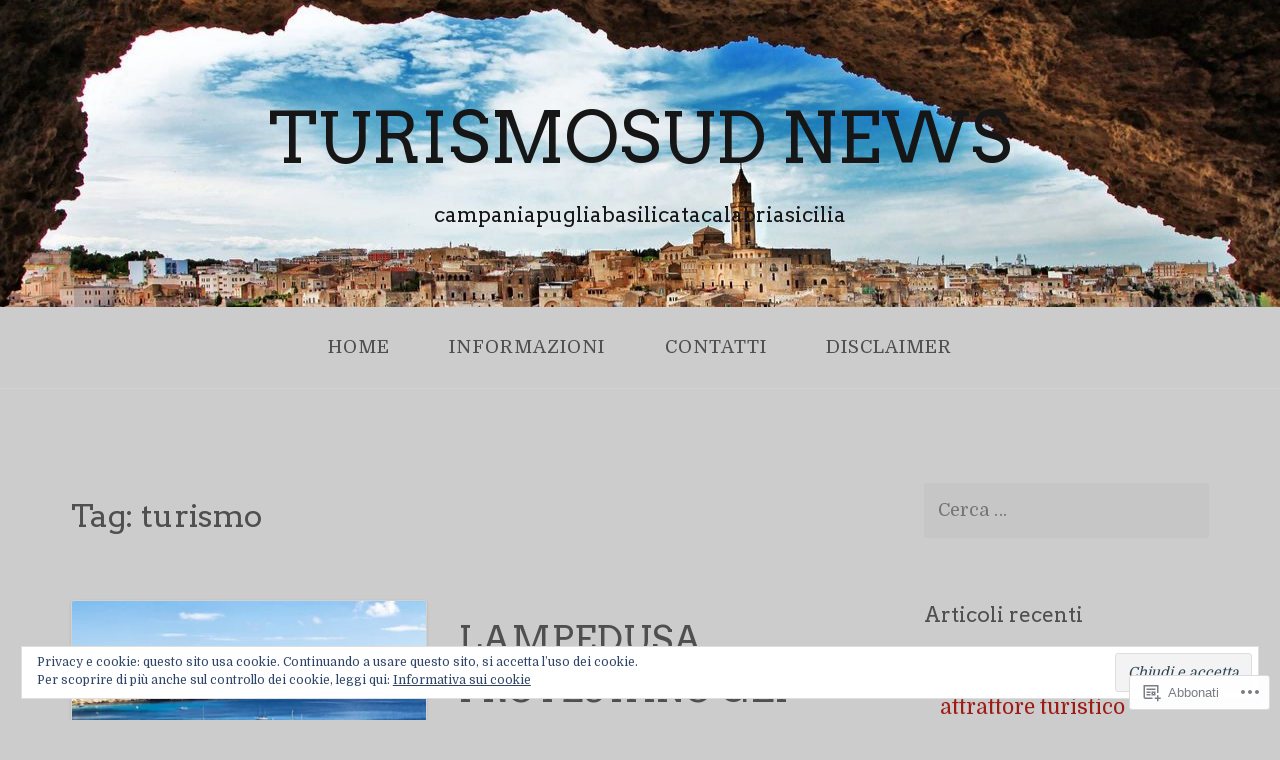

--- FILE ---
content_type: text/html; charset=UTF-8
request_url: https://turismosudnews.com/tag/turismo/
body_size: 29147
content:
<!DOCTYPE html>
<html lang="it-IT">
<head>
<meta charset="UTF-8">
<meta name="viewport" content="width=device-width, initial-scale=1">
<link rel="profile" href="http://gmpg.org/xfn/11">
<link rel="pingback" href="https://turismosudnews.com/xmlrpc.php">

<title>turismo &#8211; TURISMOSUD NEWS</title>
<script type="text/javascript">
  WebFontConfig = {"google":{"families":["Domine:r,i,b,bi:latin,latin-ext","Arvo:r:latin,latin-ext"]},"api_url":"https:\/\/fonts-api.wp.com\/css"};
  (function() {
    var wf = document.createElement('script');
    wf.src = '/wp-content/plugins/custom-fonts/js/webfont.js';
    wf.type = 'text/javascript';
    wf.async = 'true';
    var s = document.getElementsByTagName('script')[0];
    s.parentNode.insertBefore(wf, s);
	})();
</script><style id="jetpack-custom-fonts-css">.wf-active small{font-size:104%}.wf-active sub, .wf-active sup{font-size:97.5%}.wf-active body{font-family:"Domine",serif;font-size:20.8px}.wf-active input[type="color"], .wf-active input[type="date"], .wf-active input[type="datetime"], .wf-active input[type="datetime-local"], .wf-active input[type="email"], .wf-active input[type="month"], .wf-active input[type="number"], .wf-active input[type="password"], .wf-active input[type="search"], .wf-active input[type="tel"], .wf-active input[type="text"], .wf-active input[type="time"], .wf-active input[type="url"], .wf-active input[type="week"], .wf-active textarea{font-family:"Domine",serif;font-size:18.2px}.wf-active #infinite-handle span, .wf-active .button, .wf-active button, .wf-active html input[type="button"], .wf-active input[type="reset"], .wf-active input[type="submit"]{font-size:23.4px}.wf-active small{font-size:78%}.wf-active abbr, .wf-active acronym{font-size:117%}.wf-active blockquote cite{font-size:18.2px}.wf-active #infinite-footer .blog-info a{font-size:16.9px}.wf-active .main-navigation a{font-size:18.2px}.wf-active .hero-section{font-size:23.4px}.wf-active .home-content{font-size:23.4px}.wf-active .contact-form label{font-size:23.4px}.wf-active .pingback .edit-link a, .wf-active .trackback .edit-link a{font-size:18.2px}.wf-active .comment-meta .fn{font-size:23.4px}.wf-active .comment-metadata{font-size:18.2px}.wf-active .logged-in-as{font-size:18.2px}.wf-active .widget_tag_cloud a, .wf-active .wp_widget_tag_cloud a{font-size:20.8px}.wf-active .widget_calendar table caption{font-size:23.4px}@media screen and (min-width: 50em){.wf-active .page-title{font-size:46.8px}}@media screen and (min-width: 50em){.wf-active .hero-section .hero-title{font-size:70.2px}}.wf-active h1, .wf-active h2, .wf-active h3, .wf-active h4, .wf-active h5, .wf-active h6{font-family:"Arvo",serif;font-weight:400;font-style:normal}.wf-active h1 small, .wf-active h2 small, .wf-active h3 small, .wf-active h4 small, .wf-active h5 small, .wf-active h6 small{font-size:78%;font-style:normal;font-weight:400}.wf-active h1{font-size:36.4px;font-style:normal;font-weight:400}.wf-active h2{font-size:31.2px;font-style:normal;font-weight:400}.wf-active h3{font-size:23.4px;font-style:normal;font-weight:400}.wf-active h4{font-size:18.2px;font-style:normal;font-weight:400}.wf-active h5{font-size:15.6px;font-style:normal;font-weight:400}.wf-active h6{font-size:14.3px;font-style:normal;font-weight:400}.wf-active .subtitle{font-weight:400;font-style:normal}.wf-active .site-description{font-size:20.8px;font-style:normal;font-weight:400}.wf-active .hero-section .hero-title{font-weight:400;font-size:46.8px;font-style:normal}.wf-active .home-posts-titles h2{font-weight:400;font-style:normal}.wf-active .featured-posts .entry-title{font-size:28.6px;font-style:normal;font-weight:400}.wf-active .error-404 .page-title{font-size:54.6px;font-style:normal;font-weight:400}.wf-active .error-404 .widget-title, .wf-active .error-404 .widgettitle{font-size:23.4px;font-style:normal;font-weight:400}.wf-active .page-title{font-size:31.2px;font-style:normal;font-weight:400}.wf-active .comment-reply-title{font-size:31.2px;font-style:normal;font-weight:400}.wf-active .widget-title{font-size:20.8px;font-style:normal;font-weight:400}@media screen and (min-width: 50em){.wf-active h1{font-size:70.2px;font-style:normal;font-weight:400}}@media screen and (min-width: 50em){.wf-active h2{font-size:54.6px;font-style:normal;font-weight:400}}@media screen and (min-width: 50em){.wf-active h3{font-size:36.4px;font-style:normal;font-weight:400}}@media screen and (min-width: 50em){.wf-active h4{font-size:26px;font-style:normal;font-weight:400}}@media screen and (min-width: 50em){.wf-active h5{font-size:23.4px;font-style:normal;font-weight:400}}@media screen and (min-width: 50em){.wf-active h6{font-size:18.2px;font-style:normal;font-weight:400}}@media screen and (min-width: 50em){.wf-active .home-posts-titles h2{font-size:54.6px;font-style:normal;font-weight:400}}</style>
<meta name='robots' content='max-image-preview:large' />

<!-- Async WordPress.com Remote Login -->
<script id="wpcom_remote_login_js">
var wpcom_remote_login_extra_auth = '';
function wpcom_remote_login_remove_dom_node_id( element_id ) {
	var dom_node = document.getElementById( element_id );
	if ( dom_node ) { dom_node.parentNode.removeChild( dom_node ); }
}
function wpcom_remote_login_remove_dom_node_classes( class_name ) {
	var dom_nodes = document.querySelectorAll( '.' + class_name );
	for ( var i = 0; i < dom_nodes.length; i++ ) {
		dom_nodes[ i ].parentNode.removeChild( dom_nodes[ i ] );
	}
}
function wpcom_remote_login_final_cleanup() {
	wpcom_remote_login_remove_dom_node_classes( "wpcom_remote_login_msg" );
	wpcom_remote_login_remove_dom_node_id( "wpcom_remote_login_key" );
	wpcom_remote_login_remove_dom_node_id( "wpcom_remote_login_validate" );
	wpcom_remote_login_remove_dom_node_id( "wpcom_remote_login_js" );
	wpcom_remote_login_remove_dom_node_id( "wpcom_request_access_iframe" );
	wpcom_remote_login_remove_dom_node_id( "wpcom_request_access_styles" );
}

// Watch for messages back from the remote login
window.addEventListener( "message", function( e ) {
	if ( e.origin === "https://r-login.wordpress.com" ) {
		var data = {};
		try {
			data = JSON.parse( e.data );
		} catch( e ) {
			wpcom_remote_login_final_cleanup();
			return;
		}

		if ( data.msg === 'LOGIN' ) {
			// Clean up the login check iframe
			wpcom_remote_login_remove_dom_node_id( "wpcom_remote_login_key" );

			var id_regex = new RegExp( /^[0-9]+$/ );
			var token_regex = new RegExp( /^.*|.*|.*$/ );
			if (
				token_regex.test( data.token )
				&& id_regex.test( data.wpcomid )
			) {
				// We have everything we need to ask for a login
				var script = document.createElement( "script" );
				script.setAttribute( "id", "wpcom_remote_login_validate" );
				script.src = '/remote-login.php?wpcom_remote_login=validate'
					+ '&wpcomid=' + data.wpcomid
					+ '&token=' + encodeURIComponent( data.token )
					+ '&host=' + window.location.protocol
					+ '//' + window.location.hostname
					+ '&postid=578'
					+ '&is_singular=';
				document.body.appendChild( script );
			}

			return;
		}

		// Safari ITP, not logged in, so redirect
		if ( data.msg === 'LOGIN-REDIRECT' ) {
			window.location = 'https://wordpress.com/log-in?redirect_to=' + window.location.href;
			return;
		}

		// Safari ITP, storage access failed, remove the request
		if ( data.msg === 'LOGIN-REMOVE' ) {
			var css_zap = 'html { -webkit-transition: margin-top 1s; transition: margin-top 1s; } /* 9001 */ html { margin-top: 0 !important; } * html body { margin-top: 0 !important; } @media screen and ( max-width: 782px ) { html { margin-top: 0 !important; } * html body { margin-top: 0 !important; } }';
			var style_zap = document.createElement( 'style' );
			style_zap.type = 'text/css';
			style_zap.appendChild( document.createTextNode( css_zap ) );
			document.body.appendChild( style_zap );

			var e = document.getElementById( 'wpcom_request_access_iframe' );
			e.parentNode.removeChild( e );

			document.cookie = 'wordpress_com_login_access=denied; path=/; max-age=31536000';

			return;
		}

		// Safari ITP
		if ( data.msg === 'REQUEST_ACCESS' ) {
			console.log( 'request access: safari' );

			// Check ITP iframe enable/disable knob
			if ( wpcom_remote_login_extra_auth !== 'safari_itp_iframe' ) {
				return;
			}

			// If we are in a "private window" there is no ITP.
			var private_window = false;
			try {
				var opendb = window.openDatabase( null, null, null, null );
			} catch( e ) {
				private_window = true;
			}

			if ( private_window ) {
				console.log( 'private window' );
				return;
			}

			var iframe = document.createElement( 'iframe' );
			iframe.id = 'wpcom_request_access_iframe';
			iframe.setAttribute( 'scrolling', 'no' );
			iframe.setAttribute( 'sandbox', 'allow-storage-access-by-user-activation allow-scripts allow-same-origin allow-top-navigation-by-user-activation' );
			iframe.src = 'https://r-login.wordpress.com/remote-login.php?wpcom_remote_login=request_access&origin=' + encodeURIComponent( data.origin ) + '&wpcomid=' + encodeURIComponent( data.wpcomid );

			var css = 'html { -webkit-transition: margin-top 1s; transition: margin-top 1s; } /* 9001 */ html { margin-top: 46px !important; } * html body { margin-top: 46px !important; } @media screen and ( max-width: 660px ) { html { margin-top: 71px !important; } * html body { margin-top: 71px !important; } #wpcom_request_access_iframe { display: block; height: 71px !important; } } #wpcom_request_access_iframe { border: 0px; height: 46px; position: fixed; top: 0; left: 0; width: 100%; min-width: 100%; z-index: 99999; background: #23282d; } ';

			var style = document.createElement( 'style' );
			style.type = 'text/css';
			style.id = 'wpcom_request_access_styles';
			style.appendChild( document.createTextNode( css ) );
			document.body.appendChild( style );

			document.body.appendChild( iframe );
		}

		if ( data.msg === 'DONE' ) {
			wpcom_remote_login_final_cleanup();
		}
	}
}, false );

// Inject the remote login iframe after the page has had a chance to load
// more critical resources
window.addEventListener( "DOMContentLoaded", function( e ) {
	var iframe = document.createElement( "iframe" );
	iframe.style.display = "none";
	iframe.setAttribute( "scrolling", "no" );
	iframe.setAttribute( "id", "wpcom_remote_login_key" );
	iframe.src = "https://r-login.wordpress.com/remote-login.php"
		+ "?wpcom_remote_login=key"
		+ "&origin=aHR0cHM6Ly90dXJpc21vc3VkbmV3cy5jb20%3D"
		+ "&wpcomid=129736076"
		+ "&time=" + Math.floor( Date.now() / 1000 );
	document.body.appendChild( iframe );
}, false );
</script>
<link rel='dns-prefetch' href='//s0.wp.com' />
<link rel='dns-prefetch' href='//af.pubmine.com' />
<link rel="alternate" type="application/rss+xml" title="TURISMOSUD NEWS &raquo; Feed" href="https://turismosudnews.com/feed/" />
<link rel="alternate" type="application/rss+xml" title="TURISMOSUD NEWS &raquo; Feed dei commenti" href="https://turismosudnews.com/comments/feed/" />
<link rel="alternate" type="application/rss+xml" title="TURISMOSUD NEWS &raquo; turismo Feed del tag" href="https://turismosudnews.com/tag/turismo/feed/" />
	<script type="text/javascript">
		/* <![CDATA[ */
		function addLoadEvent(func) {
			var oldonload = window.onload;
			if (typeof window.onload != 'function') {
				window.onload = func;
			} else {
				window.onload = function () {
					oldonload();
					func();
				}
			}
		}
		/* ]]> */
	</script>
	<link crossorigin='anonymous' rel='stylesheet' id='all-css-0-1' href='/_static/??-eJx9jEsKwzAMBS9UV6RNSDelZzGOGhTLHyoZk9vHackudPNgeMNAzcalqBgVQjGZy0xRoNI0owpgaW/yhIZtBcWQ2SoKiK6MVydygfMAk2/agpqt8+ZL//RD/DGElPaZCrcIxTdFUjTiPon54HXvvcKzG4f77dGPXb9sYrBMjg==&cssminify=yes' type='text/css' media='all' />
<style id='wp-emoji-styles-inline-css'>

	img.wp-smiley, img.emoji {
		display: inline !important;
		border: none !important;
		box-shadow: none !important;
		height: 1em !important;
		width: 1em !important;
		margin: 0 0.07em !important;
		vertical-align: -0.1em !important;
		background: none !important;
		padding: 0 !important;
	}
/*# sourceURL=wp-emoji-styles-inline-css */
</style>
<link crossorigin='anonymous' rel='stylesheet' id='all-css-2-1' href='/wp-content/plugins/gutenberg-core/v22.2.0/build/styles/block-library/style.css?m=1764855221i&cssminify=yes' type='text/css' media='all' />
<style id='wp-block-library-inline-css'>
.has-text-align-justify {
	text-align:justify;
}
.has-text-align-justify{text-align:justify;}

/*# sourceURL=wp-block-library-inline-css */
</style><style id='wp-block-paragraph-inline-css'>
.is-small-text{font-size:.875em}.is-regular-text{font-size:1em}.is-large-text{font-size:2.25em}.is-larger-text{font-size:3em}.has-drop-cap:not(:focus):first-letter{float:left;font-size:8.4em;font-style:normal;font-weight:100;line-height:.68;margin:.05em .1em 0 0;text-transform:uppercase}body.rtl .has-drop-cap:not(:focus):first-letter{float:none;margin-left:.1em}p.has-drop-cap.has-background{overflow:hidden}:root :where(p.has-background){padding:1.25em 2.375em}:where(p.has-text-color:not(.has-link-color)) a{color:inherit}p.has-text-align-left[style*="writing-mode:vertical-lr"],p.has-text-align-right[style*="writing-mode:vertical-rl"]{rotate:180deg}
/*# sourceURL=/wp-content/plugins/gutenberg-core/v22.2.0/build/styles/block-library/paragraph/style.css */
</style>
<style id='wp-block-preformatted-inline-css'>
.wp-block-preformatted{box-sizing:border-box;white-space:pre-wrap}:where(.wp-block-preformatted.has-background){padding:1.25em 2.375em}
/*# sourceURL=/wp-content/plugins/gutenberg-core/v22.2.0/build/styles/block-library/preformatted/style.css */
</style>
<style id='wp-block-heading-inline-css'>
h1:where(.wp-block-heading).has-background,h2:where(.wp-block-heading).has-background,h3:where(.wp-block-heading).has-background,h4:where(.wp-block-heading).has-background,h5:where(.wp-block-heading).has-background,h6:where(.wp-block-heading).has-background{padding:1.25em 2.375em}h1.has-text-align-left[style*=writing-mode]:where([style*=vertical-lr]),h1.has-text-align-right[style*=writing-mode]:where([style*=vertical-rl]),h2.has-text-align-left[style*=writing-mode]:where([style*=vertical-lr]),h2.has-text-align-right[style*=writing-mode]:where([style*=vertical-rl]),h3.has-text-align-left[style*=writing-mode]:where([style*=vertical-lr]),h3.has-text-align-right[style*=writing-mode]:where([style*=vertical-rl]),h4.has-text-align-left[style*=writing-mode]:where([style*=vertical-lr]),h4.has-text-align-right[style*=writing-mode]:where([style*=vertical-rl]),h5.has-text-align-left[style*=writing-mode]:where([style*=vertical-lr]),h5.has-text-align-right[style*=writing-mode]:where([style*=vertical-rl]),h6.has-text-align-left[style*=writing-mode]:where([style*=vertical-lr]),h6.has-text-align-right[style*=writing-mode]:where([style*=vertical-rl]){rotate:180deg}
/*# sourceURL=/wp-content/plugins/gutenberg-core/v22.2.0/build/styles/block-library/heading/style.css */
</style>
<style id='wp-block-list-inline-css'>
ol,ul{box-sizing:border-box}:root :where(.wp-block-list.has-background){padding:1.25em 2.375em}
/*# sourceURL=/wp-content/plugins/gutenberg-core/v22.2.0/build/styles/block-library/list/style.css */
</style>
<style id='global-styles-inline-css'>
:root{--wp--preset--aspect-ratio--square: 1;--wp--preset--aspect-ratio--4-3: 4/3;--wp--preset--aspect-ratio--3-4: 3/4;--wp--preset--aspect-ratio--3-2: 3/2;--wp--preset--aspect-ratio--2-3: 2/3;--wp--preset--aspect-ratio--16-9: 16/9;--wp--preset--aspect-ratio--9-16: 9/16;--wp--preset--color--black: #000000;--wp--preset--color--cyan-bluish-gray: #abb8c3;--wp--preset--color--white: #ffffff;--wp--preset--color--pale-pink: #f78da7;--wp--preset--color--vivid-red: #cf2e2e;--wp--preset--color--luminous-vivid-orange: #ff6900;--wp--preset--color--luminous-vivid-amber: #fcb900;--wp--preset--color--light-green-cyan: #7bdcb5;--wp--preset--color--vivid-green-cyan: #00d084;--wp--preset--color--pale-cyan-blue: #8ed1fc;--wp--preset--color--vivid-cyan-blue: #0693e3;--wp--preset--color--vivid-purple: #9b51e0;--wp--preset--gradient--vivid-cyan-blue-to-vivid-purple: linear-gradient(135deg,rgb(6,147,227) 0%,rgb(155,81,224) 100%);--wp--preset--gradient--light-green-cyan-to-vivid-green-cyan: linear-gradient(135deg,rgb(122,220,180) 0%,rgb(0,208,130) 100%);--wp--preset--gradient--luminous-vivid-amber-to-luminous-vivid-orange: linear-gradient(135deg,rgb(252,185,0) 0%,rgb(255,105,0) 100%);--wp--preset--gradient--luminous-vivid-orange-to-vivid-red: linear-gradient(135deg,rgb(255,105,0) 0%,rgb(207,46,46) 100%);--wp--preset--gradient--very-light-gray-to-cyan-bluish-gray: linear-gradient(135deg,rgb(238,238,238) 0%,rgb(169,184,195) 100%);--wp--preset--gradient--cool-to-warm-spectrum: linear-gradient(135deg,rgb(74,234,220) 0%,rgb(151,120,209) 20%,rgb(207,42,186) 40%,rgb(238,44,130) 60%,rgb(251,105,98) 80%,rgb(254,248,76) 100%);--wp--preset--gradient--blush-light-purple: linear-gradient(135deg,rgb(255,206,236) 0%,rgb(152,150,240) 100%);--wp--preset--gradient--blush-bordeaux: linear-gradient(135deg,rgb(254,205,165) 0%,rgb(254,45,45) 50%,rgb(107,0,62) 100%);--wp--preset--gradient--luminous-dusk: linear-gradient(135deg,rgb(255,203,112) 0%,rgb(199,81,192) 50%,rgb(65,88,208) 100%);--wp--preset--gradient--pale-ocean: linear-gradient(135deg,rgb(255,245,203) 0%,rgb(182,227,212) 50%,rgb(51,167,181) 100%);--wp--preset--gradient--electric-grass: linear-gradient(135deg,rgb(202,248,128) 0%,rgb(113,206,126) 100%);--wp--preset--gradient--midnight: linear-gradient(135deg,rgb(2,3,129) 0%,rgb(40,116,252) 100%);--wp--preset--font-size--small: 13px;--wp--preset--font-size--medium: 20px;--wp--preset--font-size--large: 36px;--wp--preset--font-size--x-large: 42px;--wp--preset--font-family--albert-sans: 'Albert Sans', sans-serif;--wp--preset--font-family--alegreya: Alegreya, serif;--wp--preset--font-family--arvo: Arvo, serif;--wp--preset--font-family--bodoni-moda: 'Bodoni Moda', serif;--wp--preset--font-family--bricolage-grotesque: 'Bricolage Grotesque', sans-serif;--wp--preset--font-family--cabin: Cabin, sans-serif;--wp--preset--font-family--chivo: Chivo, sans-serif;--wp--preset--font-family--commissioner: Commissioner, sans-serif;--wp--preset--font-family--cormorant: Cormorant, serif;--wp--preset--font-family--courier-prime: 'Courier Prime', monospace;--wp--preset--font-family--crimson-pro: 'Crimson Pro', serif;--wp--preset--font-family--dm-mono: 'DM Mono', monospace;--wp--preset--font-family--dm-sans: 'DM Sans', sans-serif;--wp--preset--font-family--dm-serif-display: 'DM Serif Display', serif;--wp--preset--font-family--domine: Domine, serif;--wp--preset--font-family--eb-garamond: 'EB Garamond', serif;--wp--preset--font-family--epilogue: Epilogue, sans-serif;--wp--preset--font-family--fahkwang: Fahkwang, sans-serif;--wp--preset--font-family--figtree: Figtree, sans-serif;--wp--preset--font-family--fira-sans: 'Fira Sans', sans-serif;--wp--preset--font-family--fjalla-one: 'Fjalla One', sans-serif;--wp--preset--font-family--fraunces: Fraunces, serif;--wp--preset--font-family--gabarito: Gabarito, system-ui;--wp--preset--font-family--ibm-plex-mono: 'IBM Plex Mono', monospace;--wp--preset--font-family--ibm-plex-sans: 'IBM Plex Sans', sans-serif;--wp--preset--font-family--ibarra-real-nova: 'Ibarra Real Nova', serif;--wp--preset--font-family--instrument-serif: 'Instrument Serif', serif;--wp--preset--font-family--inter: Inter, sans-serif;--wp--preset--font-family--josefin-sans: 'Josefin Sans', sans-serif;--wp--preset--font-family--jost: Jost, sans-serif;--wp--preset--font-family--libre-baskerville: 'Libre Baskerville', serif;--wp--preset--font-family--libre-franklin: 'Libre Franklin', sans-serif;--wp--preset--font-family--literata: Literata, serif;--wp--preset--font-family--lora: Lora, serif;--wp--preset--font-family--merriweather: Merriweather, serif;--wp--preset--font-family--montserrat: Montserrat, sans-serif;--wp--preset--font-family--newsreader: Newsreader, serif;--wp--preset--font-family--noto-sans-mono: 'Noto Sans Mono', sans-serif;--wp--preset--font-family--nunito: Nunito, sans-serif;--wp--preset--font-family--open-sans: 'Open Sans', sans-serif;--wp--preset--font-family--overpass: Overpass, sans-serif;--wp--preset--font-family--pt-serif: 'PT Serif', serif;--wp--preset--font-family--petrona: Petrona, serif;--wp--preset--font-family--piazzolla: Piazzolla, serif;--wp--preset--font-family--playfair-display: 'Playfair Display', serif;--wp--preset--font-family--plus-jakarta-sans: 'Plus Jakarta Sans', sans-serif;--wp--preset--font-family--poppins: Poppins, sans-serif;--wp--preset--font-family--raleway: Raleway, sans-serif;--wp--preset--font-family--roboto: Roboto, sans-serif;--wp--preset--font-family--roboto-slab: 'Roboto Slab', serif;--wp--preset--font-family--rubik: Rubik, sans-serif;--wp--preset--font-family--rufina: Rufina, serif;--wp--preset--font-family--sora: Sora, sans-serif;--wp--preset--font-family--source-sans-3: 'Source Sans 3', sans-serif;--wp--preset--font-family--source-serif-4: 'Source Serif 4', serif;--wp--preset--font-family--space-mono: 'Space Mono', monospace;--wp--preset--font-family--syne: Syne, sans-serif;--wp--preset--font-family--texturina: Texturina, serif;--wp--preset--font-family--urbanist: Urbanist, sans-serif;--wp--preset--font-family--work-sans: 'Work Sans', sans-serif;--wp--preset--spacing--20: 0.44rem;--wp--preset--spacing--30: 0.67rem;--wp--preset--spacing--40: 1rem;--wp--preset--spacing--50: 1.5rem;--wp--preset--spacing--60: 2.25rem;--wp--preset--spacing--70: 3.38rem;--wp--preset--spacing--80: 5.06rem;--wp--preset--shadow--natural: 6px 6px 9px rgba(0, 0, 0, 0.2);--wp--preset--shadow--deep: 12px 12px 50px rgba(0, 0, 0, 0.4);--wp--preset--shadow--sharp: 6px 6px 0px rgba(0, 0, 0, 0.2);--wp--preset--shadow--outlined: 6px 6px 0px -3px rgb(255, 255, 255), 6px 6px rgb(0, 0, 0);--wp--preset--shadow--crisp: 6px 6px 0px rgb(0, 0, 0);}:where(.is-layout-flex){gap: 0.5em;}:where(.is-layout-grid){gap: 0.5em;}body .is-layout-flex{display: flex;}.is-layout-flex{flex-wrap: wrap;align-items: center;}.is-layout-flex > :is(*, div){margin: 0;}body .is-layout-grid{display: grid;}.is-layout-grid > :is(*, div){margin: 0;}:where(.wp-block-columns.is-layout-flex){gap: 2em;}:where(.wp-block-columns.is-layout-grid){gap: 2em;}:where(.wp-block-post-template.is-layout-flex){gap: 1.25em;}:where(.wp-block-post-template.is-layout-grid){gap: 1.25em;}.has-black-color{color: var(--wp--preset--color--black) !important;}.has-cyan-bluish-gray-color{color: var(--wp--preset--color--cyan-bluish-gray) !important;}.has-white-color{color: var(--wp--preset--color--white) !important;}.has-pale-pink-color{color: var(--wp--preset--color--pale-pink) !important;}.has-vivid-red-color{color: var(--wp--preset--color--vivid-red) !important;}.has-luminous-vivid-orange-color{color: var(--wp--preset--color--luminous-vivid-orange) !important;}.has-luminous-vivid-amber-color{color: var(--wp--preset--color--luminous-vivid-amber) !important;}.has-light-green-cyan-color{color: var(--wp--preset--color--light-green-cyan) !important;}.has-vivid-green-cyan-color{color: var(--wp--preset--color--vivid-green-cyan) !important;}.has-pale-cyan-blue-color{color: var(--wp--preset--color--pale-cyan-blue) !important;}.has-vivid-cyan-blue-color{color: var(--wp--preset--color--vivid-cyan-blue) !important;}.has-vivid-purple-color{color: var(--wp--preset--color--vivid-purple) !important;}.has-black-background-color{background-color: var(--wp--preset--color--black) !important;}.has-cyan-bluish-gray-background-color{background-color: var(--wp--preset--color--cyan-bluish-gray) !important;}.has-white-background-color{background-color: var(--wp--preset--color--white) !important;}.has-pale-pink-background-color{background-color: var(--wp--preset--color--pale-pink) !important;}.has-vivid-red-background-color{background-color: var(--wp--preset--color--vivid-red) !important;}.has-luminous-vivid-orange-background-color{background-color: var(--wp--preset--color--luminous-vivid-orange) !important;}.has-luminous-vivid-amber-background-color{background-color: var(--wp--preset--color--luminous-vivid-amber) !important;}.has-light-green-cyan-background-color{background-color: var(--wp--preset--color--light-green-cyan) !important;}.has-vivid-green-cyan-background-color{background-color: var(--wp--preset--color--vivid-green-cyan) !important;}.has-pale-cyan-blue-background-color{background-color: var(--wp--preset--color--pale-cyan-blue) !important;}.has-vivid-cyan-blue-background-color{background-color: var(--wp--preset--color--vivid-cyan-blue) !important;}.has-vivid-purple-background-color{background-color: var(--wp--preset--color--vivid-purple) !important;}.has-black-border-color{border-color: var(--wp--preset--color--black) !important;}.has-cyan-bluish-gray-border-color{border-color: var(--wp--preset--color--cyan-bluish-gray) !important;}.has-white-border-color{border-color: var(--wp--preset--color--white) !important;}.has-pale-pink-border-color{border-color: var(--wp--preset--color--pale-pink) !important;}.has-vivid-red-border-color{border-color: var(--wp--preset--color--vivid-red) !important;}.has-luminous-vivid-orange-border-color{border-color: var(--wp--preset--color--luminous-vivid-orange) !important;}.has-luminous-vivid-amber-border-color{border-color: var(--wp--preset--color--luminous-vivid-amber) !important;}.has-light-green-cyan-border-color{border-color: var(--wp--preset--color--light-green-cyan) !important;}.has-vivid-green-cyan-border-color{border-color: var(--wp--preset--color--vivid-green-cyan) !important;}.has-pale-cyan-blue-border-color{border-color: var(--wp--preset--color--pale-cyan-blue) !important;}.has-vivid-cyan-blue-border-color{border-color: var(--wp--preset--color--vivid-cyan-blue) !important;}.has-vivid-purple-border-color{border-color: var(--wp--preset--color--vivid-purple) !important;}.has-vivid-cyan-blue-to-vivid-purple-gradient-background{background: var(--wp--preset--gradient--vivid-cyan-blue-to-vivid-purple) !important;}.has-light-green-cyan-to-vivid-green-cyan-gradient-background{background: var(--wp--preset--gradient--light-green-cyan-to-vivid-green-cyan) !important;}.has-luminous-vivid-amber-to-luminous-vivid-orange-gradient-background{background: var(--wp--preset--gradient--luminous-vivid-amber-to-luminous-vivid-orange) !important;}.has-luminous-vivid-orange-to-vivid-red-gradient-background{background: var(--wp--preset--gradient--luminous-vivid-orange-to-vivid-red) !important;}.has-very-light-gray-to-cyan-bluish-gray-gradient-background{background: var(--wp--preset--gradient--very-light-gray-to-cyan-bluish-gray) !important;}.has-cool-to-warm-spectrum-gradient-background{background: var(--wp--preset--gradient--cool-to-warm-spectrum) !important;}.has-blush-light-purple-gradient-background{background: var(--wp--preset--gradient--blush-light-purple) !important;}.has-blush-bordeaux-gradient-background{background: var(--wp--preset--gradient--blush-bordeaux) !important;}.has-luminous-dusk-gradient-background{background: var(--wp--preset--gradient--luminous-dusk) !important;}.has-pale-ocean-gradient-background{background: var(--wp--preset--gradient--pale-ocean) !important;}.has-electric-grass-gradient-background{background: var(--wp--preset--gradient--electric-grass) !important;}.has-midnight-gradient-background{background: var(--wp--preset--gradient--midnight) !important;}.has-small-font-size{font-size: var(--wp--preset--font-size--small) !important;}.has-medium-font-size{font-size: var(--wp--preset--font-size--medium) !important;}.has-large-font-size{font-size: var(--wp--preset--font-size--large) !important;}.has-x-large-font-size{font-size: var(--wp--preset--font-size--x-large) !important;}.has-albert-sans-font-family{font-family: var(--wp--preset--font-family--albert-sans) !important;}.has-alegreya-font-family{font-family: var(--wp--preset--font-family--alegreya) !important;}.has-arvo-font-family{font-family: var(--wp--preset--font-family--arvo) !important;}.has-bodoni-moda-font-family{font-family: var(--wp--preset--font-family--bodoni-moda) !important;}.has-bricolage-grotesque-font-family{font-family: var(--wp--preset--font-family--bricolage-grotesque) !important;}.has-cabin-font-family{font-family: var(--wp--preset--font-family--cabin) !important;}.has-chivo-font-family{font-family: var(--wp--preset--font-family--chivo) !important;}.has-commissioner-font-family{font-family: var(--wp--preset--font-family--commissioner) !important;}.has-cormorant-font-family{font-family: var(--wp--preset--font-family--cormorant) !important;}.has-courier-prime-font-family{font-family: var(--wp--preset--font-family--courier-prime) !important;}.has-crimson-pro-font-family{font-family: var(--wp--preset--font-family--crimson-pro) !important;}.has-dm-mono-font-family{font-family: var(--wp--preset--font-family--dm-mono) !important;}.has-dm-sans-font-family{font-family: var(--wp--preset--font-family--dm-sans) !important;}.has-dm-serif-display-font-family{font-family: var(--wp--preset--font-family--dm-serif-display) !important;}.has-domine-font-family{font-family: var(--wp--preset--font-family--domine) !important;}.has-eb-garamond-font-family{font-family: var(--wp--preset--font-family--eb-garamond) !important;}.has-epilogue-font-family{font-family: var(--wp--preset--font-family--epilogue) !important;}.has-fahkwang-font-family{font-family: var(--wp--preset--font-family--fahkwang) !important;}.has-figtree-font-family{font-family: var(--wp--preset--font-family--figtree) !important;}.has-fira-sans-font-family{font-family: var(--wp--preset--font-family--fira-sans) !important;}.has-fjalla-one-font-family{font-family: var(--wp--preset--font-family--fjalla-one) !important;}.has-fraunces-font-family{font-family: var(--wp--preset--font-family--fraunces) !important;}.has-gabarito-font-family{font-family: var(--wp--preset--font-family--gabarito) !important;}.has-ibm-plex-mono-font-family{font-family: var(--wp--preset--font-family--ibm-plex-mono) !important;}.has-ibm-plex-sans-font-family{font-family: var(--wp--preset--font-family--ibm-plex-sans) !important;}.has-ibarra-real-nova-font-family{font-family: var(--wp--preset--font-family--ibarra-real-nova) !important;}.has-instrument-serif-font-family{font-family: var(--wp--preset--font-family--instrument-serif) !important;}.has-inter-font-family{font-family: var(--wp--preset--font-family--inter) !important;}.has-josefin-sans-font-family{font-family: var(--wp--preset--font-family--josefin-sans) !important;}.has-jost-font-family{font-family: var(--wp--preset--font-family--jost) !important;}.has-libre-baskerville-font-family{font-family: var(--wp--preset--font-family--libre-baskerville) !important;}.has-libre-franklin-font-family{font-family: var(--wp--preset--font-family--libre-franklin) !important;}.has-literata-font-family{font-family: var(--wp--preset--font-family--literata) !important;}.has-lora-font-family{font-family: var(--wp--preset--font-family--lora) !important;}.has-merriweather-font-family{font-family: var(--wp--preset--font-family--merriweather) !important;}.has-montserrat-font-family{font-family: var(--wp--preset--font-family--montserrat) !important;}.has-newsreader-font-family{font-family: var(--wp--preset--font-family--newsreader) !important;}.has-noto-sans-mono-font-family{font-family: var(--wp--preset--font-family--noto-sans-mono) !important;}.has-nunito-font-family{font-family: var(--wp--preset--font-family--nunito) !important;}.has-open-sans-font-family{font-family: var(--wp--preset--font-family--open-sans) !important;}.has-overpass-font-family{font-family: var(--wp--preset--font-family--overpass) !important;}.has-pt-serif-font-family{font-family: var(--wp--preset--font-family--pt-serif) !important;}.has-petrona-font-family{font-family: var(--wp--preset--font-family--petrona) !important;}.has-piazzolla-font-family{font-family: var(--wp--preset--font-family--piazzolla) !important;}.has-playfair-display-font-family{font-family: var(--wp--preset--font-family--playfair-display) !important;}.has-plus-jakarta-sans-font-family{font-family: var(--wp--preset--font-family--plus-jakarta-sans) !important;}.has-poppins-font-family{font-family: var(--wp--preset--font-family--poppins) !important;}.has-raleway-font-family{font-family: var(--wp--preset--font-family--raleway) !important;}.has-roboto-font-family{font-family: var(--wp--preset--font-family--roboto) !important;}.has-roboto-slab-font-family{font-family: var(--wp--preset--font-family--roboto-slab) !important;}.has-rubik-font-family{font-family: var(--wp--preset--font-family--rubik) !important;}.has-rufina-font-family{font-family: var(--wp--preset--font-family--rufina) !important;}.has-sora-font-family{font-family: var(--wp--preset--font-family--sora) !important;}.has-source-sans-3-font-family{font-family: var(--wp--preset--font-family--source-sans-3) !important;}.has-source-serif-4-font-family{font-family: var(--wp--preset--font-family--source-serif-4) !important;}.has-space-mono-font-family{font-family: var(--wp--preset--font-family--space-mono) !important;}.has-syne-font-family{font-family: var(--wp--preset--font-family--syne) !important;}.has-texturina-font-family{font-family: var(--wp--preset--font-family--texturina) !important;}.has-urbanist-font-family{font-family: var(--wp--preset--font-family--urbanist) !important;}.has-work-sans-font-family{font-family: var(--wp--preset--font-family--work-sans) !important;}
/*# sourceURL=global-styles-inline-css */
</style>

<style id='classic-theme-styles-inline-css'>
/*! This file is auto-generated */
.wp-block-button__link{color:#fff;background-color:#32373c;border-radius:9999px;box-shadow:none;text-decoration:none;padding:calc(.667em + 2px) calc(1.333em + 2px);font-size:1.125em}.wp-block-file__button{background:#32373c;color:#fff;text-decoration:none}
/*# sourceURL=/wp-includes/css/classic-themes.min.css */
</style>
<link crossorigin='anonymous' rel='stylesheet' id='all-css-4-1' href='/_static/??-eJyNkFuOwjAMRTc0rlWKgPlArCUNJoSJkyhOqdg9pkg8BKrmJ7Kde+xr45jBplgpVsxhcD4K2tSHZP8EF027aVoQzzkQFDo3S9x7qQ8FSL0EaqzID7404gGevQppnbOpNwXT3hsKxCqbw8asDPR9LiQC+rIfGOpRQfng7mXMQ4/OVBrNBb/7+iI86Je6FJkiMCNJ4n+RPtr7GJjMzm1TSM/lNHTTpGc6BzlKoEc21af4lsAhGF9u6I637XrZrn67rlucrjyFqv8=&cssminify=yes' type='text/css' media='all' />
<style id='gateway-parent-styles-inline-css'>
.entry-date, .posted-on, .tags-links, .byline { clip: rect(1px, 1px, 1px, 1px); height: 1px; position: absolute; overflow: hidden; width: 1px; }
/*# sourceURL=gateway-parent-styles-inline-css */
</style>
<link crossorigin='anonymous' rel='stylesheet' id='print-css-5-1' href='/wp-content/mu-plugins/global-print/global-print.css?m=1465851035i&cssminify=yes' type='text/css' media='print' />
<style id='jetpack-global-styles-frontend-style-inline-css'>
:root { --font-headings: unset; --font-base: unset; --font-headings-default: -apple-system,BlinkMacSystemFont,"Segoe UI",Roboto,Oxygen-Sans,Ubuntu,Cantarell,"Helvetica Neue",sans-serif; --font-base-default: -apple-system,BlinkMacSystemFont,"Segoe UI",Roboto,Oxygen-Sans,Ubuntu,Cantarell,"Helvetica Neue",sans-serif;}
/*# sourceURL=jetpack-global-styles-frontend-style-inline-css */
</style>
<link crossorigin='anonymous' rel='stylesheet' id='all-css-8-1' href='/_static/??-eJyNjcEKwjAQRH/IuFRT6kX8FNkmS5K6yQY3Qfx7bfEiXrwM82B4A49qnJRGpUHupnIPqSgs1Cq624chi6zhO5OCRryTR++fW00l7J3qDv43XVNxoOISsmEJol/wY2uR8vs3WggsM/I6uOTzMI3Hw8lOg11eUT1JKA==&cssminify=yes' type='text/css' media='all' />
<script type="text/javascript" id="wpcom-actionbar-placeholder-js-extra">
/* <![CDATA[ */
var actionbardata = {"siteID":"129736076","postID":"0","siteURL":"https://turismosudnews.com","xhrURL":"https://turismosudnews.com/wp-admin/admin-ajax.php","nonce":"2b992cfbfc","isLoggedIn":"","statusMessage":"","subsEmailDefault":"instantly","proxyScriptUrl":"https://s0.wp.com/wp-content/js/wpcom-proxy-request.js?m=1513050504i&amp;ver=20211021","i18n":{"followedText":"I nuovi articoli del sito saranno visibili sul tuo \u003Ca href=\"https://wordpress.com/reader\"\u003EReader\u003C/a\u003E","foldBar":"Riduci la barra","unfoldBar":"Espandi la barra","shortLinkCopied":"Shortlink copiato negli appunti."}};
//# sourceURL=wpcom-actionbar-placeholder-js-extra
/* ]]> */
</script>
<script type="text/javascript" id="jetpack-mu-wpcom-settings-js-before">
/* <![CDATA[ */
var JETPACK_MU_WPCOM_SETTINGS = {"assetsUrl":"https://s0.wp.com/wp-content/mu-plugins/jetpack-mu-wpcom-plugin/moon/jetpack_vendor/automattic/jetpack-mu-wpcom/src/build/"};
//# sourceURL=jetpack-mu-wpcom-settings-js-before
/* ]]> */
</script>
<script crossorigin='anonymous' type='text/javascript'  src='/_static/??-eJyFjcsOwiAQRX/I6dSa+lgYvwWBEAgMOAPW/n3bqIk7V2dxT87FqYDOVC1VDIIcKxTOr7kLssN186RjM1a2MTya5fmDLnn6K0HyjlW1v/L37R6zgxKb8yQ4ZTbKCOioRN4hnQo+hw1AmcCZwmvilq7709CPh/54voQFmNpFWg=='></script>
<script type="text/javascript" id="rlt-proxy-js-after">
/* <![CDATA[ */
	rltInitialize( {"token":null,"iframeOrigins":["https:\/\/widgets.wp.com"]} );
//# sourceURL=rlt-proxy-js-after
/* ]]> */
</script>
<link rel="EditURI" type="application/rsd+xml" title="RSD" href="https://turismosudnews.wordpress.com/xmlrpc.php?rsd" />
<meta name="generator" content="WordPress.com" />

<!-- Jetpack Open Graph Tags -->
<meta property="og:type" content="website" />
<meta property="og:title" content="turismo &#8211; TURISMOSUD NEWS" />
<meta property="og:url" content="https://turismosudnews.com/tag/turismo/" />
<meta property="og:site_name" content="TURISMOSUD NEWS" />
<meta property="og:image" content="https://turismosudnews.com/wp-content/uploads/2018/11/cropped-cropped-161-cisternino.jpg?w=200" />
<meta property="og:image:width" content="200" />
<meta property="og:image:height" content="200" />
<meta property="og:image:alt" content="" />
<meta property="og:locale" content="it_IT" />
<meta name="twitter:creator" content="@effequarat" />
<meta name="twitter:site" content="@effequarat" />

<!-- End Jetpack Open Graph Tags -->
<link rel="search" type="application/opensearchdescription+xml" href="https://turismosudnews.com/osd.xml" title="TURISMOSUD NEWS" />
<link rel="search" type="application/opensearchdescription+xml" href="https://s1.wp.com/opensearch.xml" title="WordPress.com" />
<meta name="theme-color" content="#cccccc" />
<meta name="description" content="Post su turismo scritto da effeq" />
	<style type="text/css">
			.site-title a,
		.site-description {
			color: #ffffff;
		}
	
			.header-bg {
			background-image: url( https://turismosudnews.com/wp-content/uploads/2019/05/cropped-matera2.jpg );
			background-repeat: no-repeat;
		}

		@media screen and ( min-width: 50em ) {
			.header-bg {
				background-attachment: fixed;
									background-size: 100%;
					background-position: top center;
											}
		}
	
	</style>
	<style type="text/css" id="custom-background-css">
body.custom-background { background-color: #cccccc; }
</style>
	<script type="text/javascript">
/* <![CDATA[ */
var wa_client = {}; wa_client.cmd = []; wa_client.config = { 'blog_id': 129736076, 'blog_language': 'it', 'is_wordads': true, 'hosting_type': 1, 'afp_account_id': 'pub-2591976751998102', 'afp_host_id': 5038568878849053, 'theme': 'pub/gateway', '_': { 'title': 'Pubblicità', 'privacy_settings': 'Impostazioni sulla privacy' }, 'formats': [ 'belowpost', 'bottom_sticky', 'sidebar_sticky_right', 'sidebar', 'shortcode', 'gutenberg_rectangle', 'gutenberg_leaderboard', 'gutenberg_mobile_leaderboard', 'gutenberg_skyscraper' ] };
/* ]]> */
</script>
		<script type="text/javascript">

			window.doNotSellCallback = function() {

				var linkElements = [
					'a[href="https://wordpress.com/?ref=footer_blog"]',
					'a[href="https://wordpress.com/?ref=footer_website"]',
					'a[href="https://wordpress.com/?ref=vertical_footer"]',
					'a[href^="https://wordpress.com/?ref=footer_segment_"]',
				].join(',');

				var dnsLink = document.createElement( 'a' );
				dnsLink.href = 'https://wordpress.com/it/advertising-program-optout/';
				dnsLink.classList.add( 'do-not-sell-link' );
				dnsLink.rel = 'nofollow';
				dnsLink.style.marginLeft = '0.5em';
				dnsLink.textContent = 'Non vendere o condividere le mie informazioni personali';

				var creditLinks = document.querySelectorAll( linkElements );

				if ( 0 === creditLinks.length ) {
					return false;
				}

				Array.prototype.forEach.call( creditLinks, function( el ) {
					el.insertAdjacentElement( 'afterend', dnsLink );
				});

				return true;
			};

		</script>
		<style type="text/css" id="custom-colors-css">body, abbr, acronym, .comment-metadata, .comment-metadata a { color: #4F4F4F;}
.site-footer { color: #A0A0A0;}
.footer-widgets .jetpack_widget_social_icons a:hover { color: #8E8E8E;}
.widget_wpcom_social_media_icons_widget a:before, button:hover, button:focus, .button:hover, .button:focus, .footer-widgets .widget_tag_cloud a, .footer-widgets .wp_widget_tag_cloud a, .widget_tag_cloud a, .wp_widget_tag_cloud a, .footer-widgets .widget_tag_cloud a:hover, .footer-widgets .wp_widget_tag_cloud a:hover, .widget_tag_cloud a:hover, .wp_widget_tag_cloud a:hover, .site-title a, .site-description, html input[type="button"], input[type="reset"], input[type="submit"], button, .button, #infinite-handle span { color: #161616;}
.site-footer .search-form input[type="search"] { color: #FFFFFF;}
.widget_wpcom_social_media_icons_widget a:hover before, html input[type="button"]:hover, input[type="reset"]:hover, input[type="submit"]:hover, #infinite-handle span:hover { color: #FFFFFF;}
.entry-footer .left i { color: #4F4F4F;}
abbr[title], .featured-image img, table, hr, .stick, .main-navigation ul ul { border-color: #dddddd;}
abbr[title], .featured-image img, table, hr, .stick, .main-navigation ul ul { border-color: rgba( 221, 221, 221, 0.3 );}
input[type="text"]:focus, input[type="password"]:focus, input[type="date"]:focus, input[type="datetime"]:focus, input[type="datetime-local"]:focus, input[type="month"]:focus, input[type="week"]:focus, input[type="email"]:focus, input[type="number"]:focus, input[type="search"]:focus, input[type="tel"]:focus, input[type="time"]:focus, input[type="url"]:focus, input[type="color"]:focus, textarea:focus { border-color: #999999;}
input[type="text"]:focus, input[type="password"]:focus, input[type="date"]:focus, input[type="datetime"]:focus, input[type="datetime-local"]:focus, input[type="month"]:focus, input[type="week"]:focus, input[type="email"]:focus, input[type="number"]:focus, input[type="search"]:focus, input[type="tel"]:focus, input[type="time"]:focus, input[type="url"]:focus, input[type="color"]:focus, textarea:focus { border-color: rgba( 153, 153, 153, 0.3 );}
blockquote, blockquote p { color: #4F4F4F;}
table tr th, .comment-meta .fn a, .jetpack_widget_social_icons a:hover { color: #4F4F4F;}
input[type="text"], input[type="password"], input[type="date"], input[type="datetime"], input[type="datetime-local"], input[type="month"], input[type="week"], input[type="email"], input[type="number"], input[type="search"], input[type="tel"], input[type="time"], input[type="url"], input[type="color"], textarea { color: #4F4F4F;}
table tr td { color: #4F4F4F;}
.main-navigation a, .single .hentry .right, #infinite-footer .blog-info a, #infinite-footer .blog-credits a { color: #4F4F4F;}
.main-navigation ul li.menu-item-has-children > a:after, .main-navigation ul li.page_item_has_children > a:after { border-top-color: #4F4F4F;}
.main-navigation ul ul li.menu-item-has-children > a:after, .main-navigation ul ul li.page_item_has_children > a:after { border-left-color: #4F4F4F;}
.widget_archive ul, .widget_categories ul, .widget_pages ul, .widget_links ul, .widget_meta ul, .widget_recent_comments ul, .widget_recent_entries ul { color: #4F4F4F;}
.main-navigation ul ul a { color: #4F4F4F;}
.menu-toggle { color: #D6D6D6;}
code { color: #333333;}
.hentry.sticky { background-color: #f7fbff;}
.hentry.sticky { background-color: rgba( 247, 251, 255, 0.2 );}
body, .stick, table, .main-navigation ul ul { background-color: #cccccc;}
#infinite-footer .container { background-color: #cccccc;}
#infinite-footer .container { background-color: rgba( 204, 204, 204, 0.9 );}
input[type="text"]:focus, input[type="password"]:focus, input[type="date"]:focus, input[type="datetime"]:focus, input[type="datetime-local"]:focus, input[type="month"]:focus, input[type="week"]:focus, input[type="email"]:focus, input[type="number"]:focus, input[type="search"]:focus, input[type="tel"]:focus, input[type="time"]:focus, input[type="url"]:focus, input[type="color"]:focus, textarea:focus { background-color: #C9C9C9;}
input[type="text"], input[type="password"], input[type="date"], input[type="datetime"], input[type="datetime-local"], input[type="month"], input[type="week"], input[type="email"], input[type="number"], input[type="search"], input[type="tel"], input[type="time"], input[type="url"], input[type="color"], textarea, pre, .comment-body, code, .entry-footer .left, blockquote, table tr.even, table tr.alt, table tr:nth-of-type(even) { background-color: #C6C6C6;}
code { border-color: #C4C4C4;}
blockquote { border-color: #e8554e;}
.widget_wpcom_social_media_icons_widget a:before, .widget_tag_cloud a, .wp_widget_tag_cloud a, .header-bg, html input[type="button"], input[type="reset"], input[type="submit"], button, .button, #infinite-handle span { background-color: #e8554e;}
button:hover, button:focus, .button:hover, .button:focus { background-color: #E54138;}
#infinite-footer .blog-info a:hover, .main-navigation .current_page_item > a, .main-navigation .current-menu-item > a, .main-navigation .current_page_ancestor > a, .entry-footer .left i:hover, a, a:hover, a:focus, .main-navigation li:hover > a, .main-navigation li.focus > a { color: #9D1B14;}
.site-info a, .site-info a:hover, .site-info a:focus, .footer-widgets a, .footer-widgets a:hover, .footer-widgets a:focus { color: #E98580;}
h1, h2, h3, h4, h5, h6 { color: #4F4F4F;}
.hentry h1 a, .hentry h2 a, .hentry h3 a, .hentry h4 a, .hentry h5 a { color: #4F4F4F;}
.site-footer h1, .site-footer h2, .site-footer h3, .site-footer h4, .site-footer h5, .site-footer h6 { color: #A0A0A0;}
</style>
<link rel="icon" href="https://turismosudnews.com/wp-content/uploads/2018/11/cropped-cropped-161-cisternino.jpg?w=32" sizes="32x32" />
<link rel="icon" href="https://turismosudnews.com/wp-content/uploads/2018/11/cropped-cropped-161-cisternino.jpg?w=192" sizes="192x192" />
<link rel="apple-touch-icon" href="https://turismosudnews.com/wp-content/uploads/2018/11/cropped-cropped-161-cisternino.jpg?w=180" />
<meta name="msapplication-TileImage" content="https://turismosudnews.com/wp-content/uploads/2018/11/cropped-cropped-161-cisternino.jpg?w=270" />
<script type="text/javascript">
	window.google_analytics_uacct = "UA-52447-2";
</script>

<script type="text/javascript">
	var _gaq = _gaq || [];
	_gaq.push(['_setAccount', 'UA-52447-2']);
	_gaq.push(['_gat._anonymizeIp']);
	_gaq.push(['_setDomainName', 'none']);
	_gaq.push(['_setAllowLinker', true]);
	_gaq.push(['_initData']);
	_gaq.push(['_trackPageview']);

	(function() {
		var ga = document.createElement('script'); ga.type = 'text/javascript'; ga.async = true;
		ga.src = ('https:' == document.location.protocol ? 'https://ssl' : 'http://www') + '.google-analytics.com/ga.js';
		(document.getElementsByTagName('head')[0] || document.getElementsByTagName('body')[0]).appendChild(ga);
	})();
</script>
<link crossorigin='anonymous' rel='stylesheet' id='all-css-0-3' href='/_static/??-eJydjdEKwjAMRX/IGqaT+SJ+inRZGN3SpDQtw78Xwe1Rxh7P4XIuLMmhSiEpEKtLXMcgBhOV5HH+MURVgVcQhJ4VZwNbQqJ8RrMT7C9EHSqTAfqs1Yi30SqOBktgGtzomSm//9H34BkfTXe7Xu5t17TTB3k+YIU=&cssminify=yes' type='text/css' media='all' />
</head>

<body class="archive tag tag-turismo tag-10207 custom-background wp-theme-pubgateway customizer-styles-applied jetpack-reblog-enabled date-hidden tags-hidden author-hidden custom-colors">

<div id="page" class="hfeed site">
	<a class="skip-link screen-reader-text" href="#content">Vai al contenuto</a>

	<div class="header-bg">
		<div class="site-branding">

			
			<h1 class="site-title"><a href="https://turismosudnews.com/" rel="home">TURISMOSUD NEWS</a></h1>
			<h2 class="site-description">campaniapugliabasilicatacalabriasicilia</h2>

		</div><!-- .site-branding -->

	</div><!-- .header-bg -->

	<header id="masthead" class="site-header" role="banner">

		<div class="stick">

			<nav id="site-navigation" class="main-navigation clear" role="navigation">
				<button class="menu-toggle" aria-controls="primary-menu" aria-expanded="false">Menu</button>
				<div class="menu-primary-container"><ul id="primary-menu" class="menu"><li id="menu-item-8" class="menu-item menu-item-type-custom menu-item-object-custom menu-item-8"><a href="/">Home</a></li>
<li id="menu-item-9" class="menu-item menu-item-type-post_type menu-item-object-page menu-item-9"><a href="https://turismosudnews.com/informazioni/">INFORMAZIONI</a></li>
<li id="menu-item-10" class="menu-item menu-item-type-post_type menu-item-object-page menu-item-10"><a href="https://turismosudnews.com/contatti/">Contatti</a></li>
<li id="menu-item-135" class="menu-item menu-item-type-post_type menu-item-object-page menu-item-135"><a href="https://turismosudnews.com/disclaimer/">Disclaimer</a></li>
</ul></div>			</nav><!-- #site-navigation -->

		</div><!-- .sticky -->

	</header><!-- .row #masthead -->

	<div id="content" class="site-content">

<div class="row">

	<section id="primary" class="content-area">

		<div class="large-8 columns">

			<main id="main" class="site-main" role="main">

			
				<header class="page-header">
					<h1 class="page-title">Tag: <span>turismo</span></h1>				</header><!-- .page-header -->

								
					
<article id="post-578" class="post-578 post type-post status-publish format-standard hentry category-senza-categoria tag-covid-19 tag-lampedusa tag-sicilia tag-sogni-nel-blu tag-turismo tag-voli has-post-thumbnail fallback-thumbnail">

			<div class="featured-image">
			<a href="https://turismosudnews.com/2020/05/26/lampedusa-protestano-gli-operatori-turistici-lasciati-senza-aiuti-e-senza-voli/" title="LAMPEDUSA, PROTESTANO GLI OPERATORI TURISTICI: LASCIATI SENZA AIUTI E SENZA&nbsp;VOLI"><img width="365" height="365" src="https://i0.wp.com/turismosudnews.com/wp-content/uploads/2020/05/il-mare-di-lampedusa.jpg?resize=365%2C365&#038;ssl=1" srcset="https://i0.wp.com/turismosudnews.com/wp-content/uploads/2020/05/il-mare-di-lampedusa.jpg?resize=365%2C365&amp;ssl=1 365w, https://i0.wp.com/turismosudnews.com/wp-content/uploads/2020/05/il-mare-di-lampedusa.jpg?resize=547%2C547&amp;ssl=1 547w" sizes="min(365px, 100vw)" loading="lazy" decoding="async" title="LAMPEDUSA, PROTESTANO GLI OPERATORI TURISTICI: LASCIATI SENZA AIUTI E SENZA&nbsp;VOLI" class="attachment-gateway-post-image wp-post-image" /></a>
		</div>
	
	<header class="entry-header">
		<h3 class="entry-title"><a href="https://turismosudnews.com/2020/05/26/lampedusa-protestano-gli-operatori-turistici-lasciati-senza-aiuti-e-senza-voli/" rel="bookmark">LAMPEDUSA, PROTESTANO GLI OPERATORI TURISTICI: LASCIATI SENZA AIUTI E SENZA&nbsp;VOLI</a></h3>
					<div class="entry-date">
				26 Maggio 2020			</div><!-- .entry-date -->
			</header><!-- .entry-header -->

	<div class="entry-summary">
		<p>Gli operatori chiedono un intervento del Governo e della Regione Sicilia per poter ripartire a fine giugno. Antonio Martello (a.d. Sogni nel Blu): senza sostegno, costi alle stelle e pochi arrivi Mentre l’Italia riparte e Governo e Regioni pianificano come sfruttare al massimo i mesi estivi per contenere il più possibile gli effetti del blocco causato &hellip; <a class="more-link" href="https://turismosudnews.com/2020/05/26/lampedusa-protestano-gli-operatori-turistici-lasciati-senza-aiuti-e-senza-voli/">More <span class="screen-reader-text">LAMPEDUSA, PROTESTANO GLI OPERATORI TURISTICI: LASCIATI SENZA AIUTI E SENZA&nbsp;VOLI</span></a></p>
	</div><!-- .entry-summary -->

	<footer class="entry-footer clear">
		<span class="left">
								<a href="https://turismosudnews.com/2020/05/26/lampedusa-protestano-gli-operatori-turistici-lasciati-senza-aiuti-e-senza-voli/#respond"><i class="fa fa-comment"></i>
						<span class="screen-reader-text">Lascia un commento</span>
					</a>
						<a href="https://turismosudnews.com/2020/05/26/lampedusa-protestano-gli-operatori-turistici-lasciati-senza-aiuti-e-senza-voli/"><i class="fa fa-link"></i><span class="screen-reader-text">LAMPEDUSA, PROTESTANO GLI OPERATORI TURISTICI: LASCIATI SENZA AIUTI E SENZA&nbsp;VOLI</span></a>
					</span>
	</footer><!-- .entry-footer -->

</article><!-- #post-## -->
				
					
<article id="post-572" class="post-572 post type-post status-publish format-standard hentry category-senza-categoria tag-allnews tag-blogger tag-igtv tag-instagram tag-travel tag-turismo tag-tv tag-videoinformazioni has-post-thumbnail fallback-thumbnail">

			<div class="featured-image">
			<a href="https://turismosudnews.com/2020/05/09/crac-turismo-tutti-i-numeri-in-campania-e-nel-mondo-su-traveltv24/" title="Crac Turismo: tutti i numeri in Campania e nel mondo su&nbsp;TravelTv24"><img width="365" height="365" src="https://i0.wp.com/turismosudnews.com/wp-content/uploads/2020/05/traveltv24.jpg?resize=365%2C365&#038;ssl=1" srcset="https://i0.wp.com/turismosudnews.com/wp-content/uploads/2020/05/traveltv24.jpg?resize=365%2C365&amp;ssl=1 365w, https://i0.wp.com/turismosudnews.com/wp-content/uploads/2020/05/traveltv24.jpg?resize=547%2C547&amp;ssl=1 547w, https://i0.wp.com/turismosudnews.com/wp-content/uploads/2020/05/traveltv24.jpg?resize=730%2C730&amp;ssl=1 730w, https://i0.wp.com/turismosudnews.com/wp-content/uploads/2020/05/traveltv24.jpg?resize=1095%2C1095&amp;ssl=1 1095w, https://i0.wp.com/turismosudnews.com/wp-content/uploads/2020/05/traveltv24.jpg?resize=1460%2C1460&amp;ssl=1 1460w" sizes="min(365px, 100vw)" loading="lazy" decoding="async" title="Crac Turismo: tutti i numeri in Campania e nel mondo su&nbsp;TravelTv24" class="attachment-gateway-post-image wp-post-image" /></a>
		</div>
	
	<header class="entry-header">
		<h3 class="entry-title"><a href="https://turismosudnews.com/2020/05/09/crac-turismo-tutti-i-numeri-in-campania-e-nel-mondo-su-traveltv24/" rel="bookmark">Crac Turismo: tutti i numeri in Campania e nel mondo su&nbsp;TravelTv24</a></h3>
					<div class="entry-date">
				9 Maggio 2020			</div><!-- .entry-date -->
			</header><!-- .entry-header -->

	<div class="entry-summary">
		<p>Il nuovo canale allnews social e televisivo è realizzato dall’agenzia giornalistica napoletana Videoinformazioni Calo del fatturato dell’industria turistica campana di oltre il 36 per cento con meno 7,3 milioni di turisti in meno previsti, mentre l’organizzazione mondiale ONWTO dell’Onu stima da 850 milioni a 1,1 miliardi di turisti in meno per quest’anno. Sono solo alcuni &hellip; <a class="more-link" href="https://turismosudnews.com/2020/05/09/crac-turismo-tutti-i-numeri-in-campania-e-nel-mondo-su-traveltv24/">More <span class="screen-reader-text">Crac Turismo: tutti i numeri in Campania e nel mondo su&nbsp;TravelTv24</span></a></p>
	</div><!-- .entry-summary -->

	<footer class="entry-footer clear">
		<span class="left">
								<a href="https://turismosudnews.com/2020/05/09/crac-turismo-tutti-i-numeri-in-campania-e-nel-mondo-su-traveltv24/#respond"><i class="fa fa-comment"></i>
						<span class="screen-reader-text">Lascia un commento</span>
					</a>
						<a href="https://turismosudnews.com/2020/05/09/crac-turismo-tutti-i-numeri-in-campania-e-nel-mondo-su-traveltv24/"><i class="fa fa-link"></i><span class="screen-reader-text">Crac Turismo: tutti i numeri in Campania e nel mondo su&nbsp;TravelTv24</span></a>
					</span>
	</footer><!-- .entry-footer -->

</article><!-- #post-## -->
				
					
<article id="post-565" class="post-565 post type-post status-publish format-standard hentry category-senza-categoria tag-aidit tag-assoviaggi tag-astoi tag-confesercenti tag-coronavirus tag-crisi tag-fiavet tag-fto tag-turismo tag-viaggi has-post-thumbnail fallback-thumbnail">

			<div class="featured-image">
			<a href="https://turismosudnews.com/2020/02/26/coronavirus-le-associazioni-del-turismo-chiedono-lo-stato-di-crisi/" title="Coronavirus: le associazioni del Turismo chiedono lo stato di&nbsp;crisi"><img width="365" height="365" src="https://i0.wp.com/turismosudnews.com/wp-content/uploads/2020/02/coronavirus-3.jpeg?resize=365%2C365&#038;ssl=1" srcset="https://i0.wp.com/turismosudnews.com/wp-content/uploads/2020/02/coronavirus-3.jpeg?resize=365%2C365&amp;ssl=1 365w, https://i0.wp.com/turismosudnews.com/wp-content/uploads/2020/02/coronavirus-3.jpeg?resize=547%2C547&amp;ssl=1 547w, https://i0.wp.com/turismosudnews.com/wp-content/uploads/2020/02/coronavirus-3.jpeg?resize=730%2C730&amp;ssl=1 730w" sizes="min(365px, 100vw)" loading="lazy" decoding="async" title="Coronavirus: le associazioni del Turismo chiedono lo stato di&nbsp;crisi" class="attachment-gateway-post-image wp-post-image" /></a>
		</div>
	
	<header class="entry-header">
		<h3 class="entry-title"><a href="https://turismosudnews.com/2020/02/26/coronavirus-le-associazioni-del-turismo-chiedono-lo-stato-di-crisi/" rel="bookmark">Coronavirus: le associazioni del Turismo chiedono lo stato di&nbsp;crisi</a></h3>
					<div class="entry-date">
				26 febbraio 2020			</div><!-- .entry-date -->
			</header><!-- .entry-header -->

	<div class="entry-summary">
		<p>Di seguito il testo del comunicato con le richieste di misure straordinarie di sostegno alle imprese: A seguito del recente e repentino aggravarsi degli eventi Aidit, Assoviaggi, ASTOI  e Fto chiedono con forza che il turismo sia tutelato e supportato in questo momento di profonda crisi. E’ necessario che le istituzioni mettano prontamente in campo &hellip; <a class="more-link" href="https://turismosudnews.com/2020/02/26/coronavirus-le-associazioni-del-turismo-chiedono-lo-stato-di-crisi/">More <span class="screen-reader-text">Coronavirus: le associazioni del Turismo chiedono lo stato di&nbsp;crisi</span></a></p>
	</div><!-- .entry-summary -->

	<footer class="entry-footer clear">
		<span class="left">
								<a href="https://turismosudnews.com/2020/02/26/coronavirus-le-associazioni-del-turismo-chiedono-lo-stato-di-crisi/#respond"><i class="fa fa-comment"></i>
						<span class="screen-reader-text">Lascia un commento</span>
					</a>
						<a href="https://turismosudnews.com/2020/02/26/coronavirus-le-associazioni-del-turismo-chiedono-lo-stato-di-crisi/"><i class="fa fa-link"></i><span class="screen-reader-text">Coronavirus: le associazioni del Turismo chiedono lo stato di&nbsp;crisi</span></a>
					</span>
	</footer><!-- .entry-footer -->

</article><!-- #post-## -->
				
					
<article id="post-556" class="post-556 post type-post status-publish format-standard hentry category-senza-categoria tag-aeroporto-di-napoli tag-capodichino tag-gesac tag-tangenziale tag-trasporti tag-turismo has-post-thumbnail fallback-thumbnail">

			<div class="featured-image">
			<a href="https://turismosudnews.com/2020/01/20/capodichino-al-via-i-lavori-per-lo-svincolo-aeroportuale/" title="Aeroporto di Napoli: al via i lavori per lo&nbsp;svincolo"><img width="365" height="365" src="https://i0.wp.com/turismosudnews.com/wp-content/uploads/2020/01/cantiere-rotatoria-viale-maddalena.jpg?resize=365%2C365&#038;ssl=1" srcset="https://i0.wp.com/turismosudnews.com/wp-content/uploads/2020/01/cantiere-rotatoria-viale-maddalena.jpg?resize=365%2C365&amp;ssl=1 365w, https://i0.wp.com/turismosudnews.com/wp-content/uploads/2020/01/cantiere-rotatoria-viale-maddalena.jpg?resize=547%2C547&amp;ssl=1 547w, https://i0.wp.com/turismosudnews.com/wp-content/uploads/2020/01/cantiere-rotatoria-viale-maddalena.jpg?resize=730%2C730&amp;ssl=1 730w, https://i0.wp.com/turismosudnews.com/wp-content/uploads/2020/01/cantiere-rotatoria-viale-maddalena.jpg?resize=1095%2C1095&amp;ssl=1 1095w, https://i0.wp.com/turismosudnews.com/wp-content/uploads/2020/01/cantiere-rotatoria-viale-maddalena.jpg?resize=1460%2C1460&amp;ssl=1 1460w" sizes="min(365px, 100vw)" loading="lazy" decoding="async" title="Aeroporto di Napoli: al via i lavori per lo&nbsp;svincolo" class="attachment-gateway-post-image wp-post-image" /></a>
		</div>
	
	<header class="entry-header">
		<h3 class="entry-title"><a href="https://turismosudnews.com/2020/01/20/capodichino-al-via-i-lavori-per-lo-svincolo-aeroportuale/" rel="bookmark">Aeroporto di Napoli: al via i lavori per lo&nbsp;svincolo</a></h3>
					<div class="entry-date">
				20 gennaio 2020			</div><!-- .entry-date -->
			</header><!-- .entry-header -->

	<div class="entry-summary">
		<p>La società di gestione dello scalo, Gesac, ha finanziato i lavori all&#8217;altezza dello svincolo Doganella della tangenziale di Napoli Al via ai lavori della rotatoria lungo viale Umberto Maddalena per snellire il traffico in entrata ed in uscita dall&#8217;aeroporto di Capodichino a Napoli. Ricevuta l’autorizzazione dal Comune di Napoli, GESAC (società di gestione degli scali &hellip; <a class="more-link" href="https://turismosudnews.com/2020/01/20/capodichino-al-via-i-lavori-per-lo-svincolo-aeroportuale/">More <span class="screen-reader-text">Aeroporto di Napoli: al via i lavori per lo&nbsp;svincolo</span></a></p>
	</div><!-- .entry-summary -->

	<footer class="entry-footer clear">
		<span class="left">
								<a href="https://turismosudnews.com/2020/01/20/capodichino-al-via-i-lavori-per-lo-svincolo-aeroportuale/#respond"><i class="fa fa-comment"></i>
						<span class="screen-reader-text">Lascia un commento</span>
					</a>
						<a href="https://turismosudnews.com/2020/01/20/capodichino-al-via-i-lavori-per-lo-svincolo-aeroportuale/"><i class="fa fa-link"></i><span class="screen-reader-text">Aeroporto di Napoli: al via i lavori per lo&nbsp;svincolo</span></a>
					</span>
	</footer><!-- .entry-footer -->

</article><!-- #post-## -->
				
					
<article id="post-537" class="post-537 post type-post status-publish format-standard hentry category-senza-categoria tag-agenzie-di-viaggio tag-campania tag-istat tag-turismo tag-vacanze has-post-thumbnail fallback-thumbnail">

			<div class="featured-image">
			<a href="https://turismosudnews.com/2019/11/27/viaggi-istat-oltre-il-70-sono-prenotati-online/" title="Viaggi, Istat: oltre il 70% sono prenotati&nbsp;online"><img width="365" height="345" src="https://i0.wp.com/turismosudnews.com/wp-content/uploads/2019/11/flughafen-rom-fiumicino-terminal-3-7026-672x345.jpg?resize=365%2C345&#038;ssl=1" srcset="https://i0.wp.com/turismosudnews.com/wp-content/uploads/2019/11/flughafen-rom-fiumicino-terminal-3-7026-672x345.jpg?resize=365%2C345&amp;ssl=1 365w, https://i0.wp.com/turismosudnews.com/wp-content/uploads/2019/11/flughafen-rom-fiumicino-terminal-3-7026-672x345.jpg?resize=547%2C517&amp;ssl=1 547w" sizes="min(365px, 100vw)" loading="lazy" decoding="async" title="Viaggi, Istat: oltre il 70% sono prenotati&nbsp;online" class="attachment-gateway-post-image wp-post-image" /></a>
		</div>
	
	<header class="entry-header">
		<h3 class="entry-title"><a href="https://turismosudnews.com/2019/11/27/viaggi-istat-oltre-il-70-sono-prenotati-online/" rel="bookmark">Viaggi, Istat: oltre il 70% sono prenotati&nbsp;online</a></h3>
					<div class="entry-date">
				27 novembre 2019			</div><!-- .entry-date -->
			</header><!-- .entry-header -->

	<div class="entry-summary">
		<p>Lazio, Umbria e Campania le regioni con maggiori aumenti di presenze Nel 2018, il pernottamento e&#8217; stato prenotato direttamente per circa il 70% dei viaggi; l&#8217;incidenza e&#8217; maggiore nel caso di quelli per vacanza (72,7%). Le prenotazioni dirette aumentano per le vacanze (+14,3% rispetto al 2017) e soprattutto per i viaggi di lavoro (+42,3%). Le &hellip; <a class="more-link" href="https://turismosudnews.com/2019/11/27/viaggi-istat-oltre-il-70-sono-prenotati-online/">More <span class="screen-reader-text">Viaggi, Istat: oltre il 70% sono prenotati&nbsp;online</span></a></p>
	</div><!-- .entry-summary -->

	<footer class="entry-footer clear">
		<span class="left">
								<a href="https://turismosudnews.com/2019/11/27/viaggi-istat-oltre-il-70-sono-prenotati-online/#respond"><i class="fa fa-comment"></i>
						<span class="screen-reader-text">Lascia un commento</span>
					</a>
						<a href="https://turismosudnews.com/2019/11/27/viaggi-istat-oltre-il-70-sono-prenotati-online/"><i class="fa fa-link"></i><span class="screen-reader-text">Viaggi, Istat: oltre il 70% sono prenotati&nbsp;online</span></a>
					</span>
	</footer><!-- .entry-footer -->

</article><!-- #post-## -->
				
					
<article id="post-533" class="post-533 post type-post status-publish format-standard hentry category-senza-categoria tag-aeroporto-di-napoli tag-capodichino tag-gesac tag-napoli tag-roberto-barbieri tag-turismo has-post-thumbnail fallback-thumbnail">

			<div class="featured-image">
			<a href="https://turismosudnews.com/2019/11/25/laeroporto-di-napoli-decolla-festeggiati-i-10-mln-di-passeggeri-in-un-anno/" title="L’aeroporto di Napoli decolla: festeggiati i 10 mln di passeggeri in un&nbsp;anno"><img width="365" height="365" src="https://i0.wp.com/turismosudnews.com/wp-content/uploads/2019/11/img-20191125-wa0012.jpg?resize=365%2C365&#038;ssl=1" srcset="https://i0.wp.com/turismosudnews.com/wp-content/uploads/2019/11/img-20191125-wa0012.jpg?resize=365%2C365&amp;ssl=1 365w, https://i0.wp.com/turismosudnews.com/wp-content/uploads/2019/11/img-20191125-wa0012.jpg?resize=547%2C547&amp;ssl=1 547w, https://i0.wp.com/turismosudnews.com/wp-content/uploads/2019/11/img-20191125-wa0012.jpg?resize=730%2C730&amp;ssl=1 730w, https://i0.wp.com/turismosudnews.com/wp-content/uploads/2019/11/img-20191125-wa0012.jpg?resize=1095%2C1095&amp;ssl=1 1095w, https://i0.wp.com/turismosudnews.com/wp-content/uploads/2019/11/img-20191125-wa0012.jpg?resize=1460%2C1460&amp;ssl=1 1460w" sizes="min(365px, 100vw)" loading="lazy" decoding="async" title="L’aeroporto di Napoli decolla: festeggiati i 10 mln di passeggeri in un&nbsp;anno" class="attachment-gateway-post-image wp-post-image" /></a>
		</div>
	
	<header class="entry-header">
		<h3 class="entry-title"><a href="https://turismosudnews.com/2019/11/25/laeroporto-di-napoli-decolla-festeggiati-i-10-mln-di-passeggeri-in-un-anno/" rel="bookmark">L’aeroporto di Napoli decolla: festeggiati i 10 mln di passeggeri in un&nbsp;anno</a></h3>
					<div class="entry-date">
				25 novembre 2019			</div><!-- .entry-date -->
			</header><!-- .entry-header -->

	<div class="entry-summary">
		<p>Lunedì 25 novembre l’importante traguardo: caffè sospeso in tutti i bar dello scalo Raggiunto oggi il traguardo di 10milioni di passeggeri in un anno e a festeggiare sono stati tutti i visitatori in transito, grazie al “caffè sospeso” offerto in tutti i bar dello scalo. Dalle ore 10:45, sul maxi schermo del salone check-in, è &hellip; <a class="more-link" href="https://turismosudnews.com/2019/11/25/laeroporto-di-napoli-decolla-festeggiati-i-10-mln-di-passeggeri-in-un-anno/">More <span class="screen-reader-text">L’aeroporto di Napoli decolla: festeggiati i 10 mln di passeggeri in un&nbsp;anno</span></a></p>
	</div><!-- .entry-summary -->

	<footer class="entry-footer clear">
		<span class="left">
								<a href="https://turismosudnews.com/2019/11/25/laeroporto-di-napoli-decolla-festeggiati-i-10-mln-di-passeggeri-in-un-anno/#respond"><i class="fa fa-comment"></i>
						<span class="screen-reader-text">Lascia un commento</span>
					</a>
						<a href="https://turismosudnews.com/2019/11/25/laeroporto-di-napoli-decolla-festeggiati-i-10-mln-di-passeggeri-in-un-anno/"><i class="fa fa-link"></i><span class="screen-reader-text">L’aeroporto di Napoli decolla: festeggiati i 10 mln di passeggeri in un&nbsp;anno</span></a>
					</span>
	</footer><!-- .entry-footer -->

</article><!-- #post-## -->
				
				
	<nav class="navigation posts-navigation" aria-label="Articoli">
		<h2 class="screen-reader-text">Navigazione articoli</h2>
		<div class="nav-links"><div class="nav-previous"><a href="https://turismosudnews.com/tag/turismo/page/2/" >Articoli più vecchi</a></div></div>
	</nav>
			
			</main><!-- #main -->

		</div><!-- .large-8 -->

	</section><!-- #primary -->

	<div class="large-3 large-offset-1 columns">
		
<div id="secondary" class="widget-area" role="complementary">

	<aside id="search-1" class="widget widget_search"><form role="search" method="get" class="search-form" action="https://turismosudnews.com/">
				<label>
					<span class="screen-reader-text">Ricerca per:</span>
					<input type="search" class="search-field" placeholder="Cerca &hellip;" value="" name="s" />
				</label>
				<input type="submit" class="search-submit" value="Cerca" />
			</form></aside>
		<aside id="recent-posts-3" class="widget widget_recent_entries">
		<h1 class="widget-title">Articoli recenti</h1>
		<ul>
											<li>
					<a href="https://turismosudnews.com/2020/10/04/troia-da-citta-del-vino-a-attrattore-turistico/">Troia: da città del vino a attrattore&nbsp;turistico</a>
									</li>
											<li>
					<a href="https://turismosudnews.com/2020/10/04/nero-di-troia-il-rosso-bizzoso-dal-sapore-di-puglia/">Nero di Troia, il rosso bizzoso dal sapore di&nbsp;Puglia</a>
									</li>
											<li>
					<a href="https://turismosudnews.com/2020/10/03/su-traveltv24-il-settimanale-sulle-nuove-professioni-nel-turismo/">Su TravelTv24 il settimanale sulle nuove professioni nel&nbsp;Turismo</a>
									</li>
											<li>
					<a href="https://turismosudnews.com/2020/06/11/ryanair-riprende-i-collegamenti-da-napoli/">Ryanair riprende i collegamenti da&nbsp;Napoli</a>
									</li>
					</ul>

		</aside><aside id="media_gallery-3" class="widget widget_media_gallery"><div data-carousel-extra='{&quot;blog_id&quot;:129736076,&quot;permalink&quot;:&quot;https://turismosudnews.com/2019/11/25/laeroporto-di-napoli-decolla-festeggiati-i-10-mln-di-passeggeri-in-un-anno/&quot;}' id='gallery-533-1' class='gallery galleryid-533 gallery-columns-3 gallery-size-medium'><figure class='gallery-item'>
			<div class='gallery-icon landscape'>
				<a href='https://turismosudnews.com/pugliaciliegi/'><img width="300" height="225" src="https://turismosudnews.com/wp-content/uploads/2019/04/pugliaciliegi.jpg?w=300" class="attachment-medium size-medium" alt="" decoding="async" loading="lazy" srcset="https://turismosudnews.com/wp-content/uploads/2019/04/pugliaciliegi.jpg?w=300 300w, https://turismosudnews.com/wp-content/uploads/2019/04/pugliaciliegi.jpg?w=600 600w, https://turismosudnews.com/wp-content/uploads/2019/04/pugliaciliegi.jpg?w=150 150w" sizes="(max-width: 300px) 100vw, 300px" data-attachment-id="265" data-permalink="https://turismosudnews.com/pugliaciliegi/" data-orig-file="https://turismosudnews.com/wp-content/uploads/2019/04/pugliaciliegi.jpg" data-orig-size="960,720" data-comments-opened="1" data-image-meta="{&quot;aperture&quot;:&quot;0&quot;,&quot;credit&quot;:&quot;&quot;,&quot;camera&quot;:&quot;&quot;,&quot;caption&quot;:&quot;&quot;,&quot;created_timestamp&quot;:&quot;0&quot;,&quot;copyright&quot;:&quot;&quot;,&quot;focal_length&quot;:&quot;0&quot;,&quot;iso&quot;:&quot;0&quot;,&quot;shutter_speed&quot;:&quot;0&quot;,&quot;title&quot;:&quot;&quot;,&quot;orientation&quot;:&quot;0&quot;}" data-image-title="PugliaCIliegi" data-image-description="" data-image-caption="" data-medium-file="https://turismosudnews.com/wp-content/uploads/2019/04/pugliaciliegi.jpg?w=300" data-large-file="https://turismosudnews.com/wp-content/uploads/2019/04/pugliaciliegi.jpg?w=748" /></a>
			</div></figure><figure class='gallery-item'>
			<div class='gallery-icon landscape'>
				<a href='https://turismosudnews.com/cappellone/'><img width="300" height="225" src="https://turismosudnews.com/wp-content/uploads/2019/03/cappellone.jpeg?w=300" class="attachment-medium size-medium" alt="" decoding="async" loading="lazy" srcset="https://turismosudnews.com/wp-content/uploads/2019/03/cappellone.jpeg?w=300 300w, https://turismosudnews.com/wp-content/uploads/2019/03/cappellone.jpeg?w=600 600w, https://turismosudnews.com/wp-content/uploads/2019/03/cappellone.jpeg?w=150 150w" sizes="(max-width: 300px) 100vw, 300px" data-attachment-id="240" data-permalink="https://turismosudnews.com/cappellone/" data-orig-file="https://turismosudnews.com/wp-content/uploads/2019/03/cappellone.jpeg" data-orig-size="4032,3024" data-comments-opened="1" data-image-meta="{&quot;aperture&quot;:&quot;1.8&quot;,&quot;credit&quot;:&quot;&quot;,&quot;camera&quot;:&quot;iPhone 8 Plus&quot;,&quot;caption&quot;:&quot;&quot;,&quot;created_timestamp&quot;:&quot;1553167070&quot;,&quot;copyright&quot;:&quot;&quot;,&quot;focal_length&quot;:&quot;3.99&quot;,&quot;iso&quot;:&quot;20&quot;,&quot;shutter_speed&quot;:&quot;0.0007710100231303&quot;,&quot;title&quot;:&quot;&quot;,&quot;orientation&quot;:&quot;1&quot;}" data-image-title="cappellone" data-image-description="" data-image-caption="" data-medium-file="https://turismosudnews.com/wp-content/uploads/2019/03/cappellone.jpeg?w=300" data-large-file="https://turismosudnews.com/wp-content/uploads/2019/03/cappellone.jpeg?w=748" /></a>
			</div></figure><figure class='gallery-item'>
			<div class='gallery-icon landscape'>
				<a href='https://turismosudnews.com/2019/01/07/viaggiatori-italiani-6-nel-2018-e-trend-in-crescita-per-il-2019/positano-2/'><img width="300" height="200" src="https://turismosudnews.com/wp-content/uploads/2019/01/positano-1.jpg?w=300" class="attachment-medium size-medium" alt="" decoding="async" loading="lazy" srcset="https://turismosudnews.com/wp-content/uploads/2019/01/positano-1.jpg?w=300 300w, https://turismosudnews.com/wp-content/uploads/2019/01/positano-1.jpg?w=600 600w, https://turismosudnews.com/wp-content/uploads/2019/01/positano-1.jpg?w=150 150w" sizes="(max-width: 300px) 100vw, 300px" data-attachment-id="208" data-permalink="https://turismosudnews.com/2019/01/07/viaggiatori-italiani-6-nel-2018-e-trend-in-crescita-per-il-2019/positano-2/" data-orig-file="https://turismosudnews.com/wp-content/uploads/2019/01/positano-1.jpg" data-orig-size="4272,2848" data-comments-opened="1" data-image-meta="{&quot;aperture&quot;:&quot;5.6&quot;,&quot;credit&quot;:&quot;&quot;,&quot;camera&quot;:&quot;Canon EOS 450D&quot;,&quot;caption&quot;:&quot;&quot;,&quot;created_timestamp&quot;:&quot;1406179051&quot;,&quot;copyright&quot;:&quot;&quot;,&quot;focal_length&quot;:&quot;18&quot;,&quot;iso&quot;:&quot;800&quot;,&quot;shutter_speed&quot;:&quot;0.6&quot;,&quot;title&quot;:&quot;&quot;,&quot;orientation&quot;:&quot;1&quot;}" data-image-title="positano" data-image-description="" data-image-caption="" data-medium-file="https://turismosudnews.com/wp-content/uploads/2019/01/positano-1.jpg?w=300" data-large-file="https://turismosudnews.com/wp-content/uploads/2019/01/positano-1.jpg?w=748" /></a>
			</div></figure><figure class='gallery-item'>
			<div class='gallery-icon landscape'>
				<a href='https://turismosudnews.com/2018/10/09/puglia-brand-unico-per-i-borghi-della-valle-ditria/img_0977/'><img width="300" height="225" src="https://turismosudnews.com/wp-content/uploads/2018/10/img_0977.jpg?w=300" class="attachment-medium size-medium" alt="" decoding="async" loading="lazy" srcset="https://turismosudnews.com/wp-content/uploads/2018/10/img_0977.jpg?w=300 300w, https://turismosudnews.com/wp-content/uploads/2018/10/img_0977.jpg?w=600 600w, https://turismosudnews.com/wp-content/uploads/2018/10/img_0977.jpg?w=150 150w" sizes="(max-width: 300px) 100vw, 300px" data-attachment-id="162" data-permalink="https://turismosudnews.com/2018/10/09/puglia-brand-unico-per-i-borghi-della-valle-ditria/img_0977/" data-orig-file="https://turismosudnews.com/wp-content/uploads/2018/10/img_0977.jpg" data-orig-size="2016,1512" data-comments-opened="1" data-image-meta="{&quot;aperture&quot;:&quot;2.8&quot;,&quot;credit&quot;:&quot;&quot;,&quot;camera&quot;:&quot;iPhone 8 Plus&quot;,&quot;caption&quot;:&quot;&quot;,&quot;created_timestamp&quot;:&quot;1538649464&quot;,&quot;copyright&quot;:&quot;&quot;,&quot;focal_length&quot;:&quot;6.6&quot;,&quot;iso&quot;:&quot;20&quot;,&quot;shutter_speed&quot;:&quot;0.0020576131687243&quot;,&quot;title&quot;:&quot;&quot;,&quot;orientation&quot;:&quot;1&quot;,&quot;latitude&quot;:&quot;40.734377777778&quot;,&quot;longitude&quot;:&quot;17.577002777778&quot;}" data-image-title="IMG_0977" data-image-description="" data-image-caption="" data-medium-file="https://turismosudnews.com/wp-content/uploads/2018/10/img_0977.jpg?w=300" data-large-file="https://turismosudnews.com/wp-content/uploads/2018/10/img_0977.jpg?w=748" /></a>
			</div></figure><figure class='gallery-item'>
			<div class='gallery-icon landscape'>
				<a href='https://turismosudnews.com/2018/10/22/le-vie-dei-tesori-a-catania-alla-scoperta-di-siti-inediti/catania/'><img width="300" height="200" src="https://turismosudnews.com/wp-content/uploads/2018/10/catania.jpg?w=300" class="attachment-medium size-medium" alt="" decoding="async" loading="lazy" srcset="https://turismosudnews.com/wp-content/uploads/2018/10/catania.jpg?w=300 300w, https://turismosudnews.com/wp-content/uploads/2018/10/catania.jpg?w=600 600w, https://turismosudnews.com/wp-content/uploads/2018/10/catania.jpg?w=150 150w" sizes="(max-width: 300px) 100vw, 300px" data-attachment-id="169" data-permalink="https://turismosudnews.com/2018/10/22/le-vie-dei-tesori-a-catania-alla-scoperta-di-siti-inediti/catania/" data-orig-file="https://turismosudnews.com/wp-content/uploads/2018/10/catania.jpg" data-orig-size="841,560" data-comments-opened="1" data-image-meta="{&quot;aperture&quot;:&quot;0&quot;,&quot;credit&quot;:&quot;&quot;,&quot;camera&quot;:&quot;&quot;,&quot;caption&quot;:&quot;&quot;,&quot;created_timestamp&quot;:&quot;0&quot;,&quot;copyright&quot;:&quot;&quot;,&quot;focal_length&quot;:&quot;0&quot;,&quot;iso&quot;:&quot;0&quot;,&quot;shutter_speed&quot;:&quot;0&quot;,&quot;title&quot;:&quot;&quot;,&quot;orientation&quot;:&quot;0&quot;}" data-image-title="catania" data-image-description="" data-image-caption="" data-medium-file="https://turismosudnews.com/wp-content/uploads/2018/10/catania.jpg?w=300" data-large-file="https://turismosudnews.com/wp-content/uploads/2018/10/catania.jpg?w=748" /></a>
			</div></figure><figure class='gallery-item'>
			<div class='gallery-icon landscape'>
				<a href='https://turismosudnews.com/2018/11/27/sicilia-istat-record-di-presenze/palermo-1/'><img width="300" height="169" src="https://turismosudnews.com/wp-content/uploads/2018/11/palermo-1.jpg?w=300" class="attachment-medium size-medium" alt="" decoding="async" loading="lazy" srcset="https://turismosudnews.com/wp-content/uploads/2018/11/palermo-1.jpg?w=300 300w, https://turismosudnews.com/wp-content/uploads/2018/11/palermo-1.jpg?w=600 600w, https://turismosudnews.com/wp-content/uploads/2018/11/palermo-1.jpg?w=150 150w" sizes="(max-width: 300px) 100vw, 300px" data-attachment-id="187" data-permalink="https://turismosudnews.com/2018/11/27/sicilia-istat-record-di-presenze/palermo-1/" data-orig-file="https://turismosudnews.com/wp-content/uploads/2018/11/palermo-1.jpg" data-orig-size="1800,1012" data-comments-opened="1" data-image-meta="{&quot;aperture&quot;:&quot;0&quot;,&quot;credit&quot;:&quot;&quot;,&quot;camera&quot;:&quot;&quot;,&quot;caption&quot;:&quot;&quot;,&quot;created_timestamp&quot;:&quot;0&quot;,&quot;copyright&quot;:&quot;&quot;,&quot;focal_length&quot;:&quot;0&quot;,&quot;iso&quot;:&quot;0&quot;,&quot;shutter_speed&quot;:&quot;0&quot;,&quot;title&quot;:&quot;&quot;,&quot;orientation&quot;:&quot;0&quot;}" data-image-title="Palermo-1" data-image-description="" data-image-caption="" data-medium-file="https://turismosudnews.com/wp-content/uploads/2018/11/palermo-1.jpg?w=300" data-large-file="https://turismosudnews.com/wp-content/uploads/2018/11/palermo-1.jpg?w=748" /></a>
			</div></figure><figure class='gallery-item'>
			<div class='gallery-icon landscape'>
				<a href='https://turismosudnews.com/sanmartino/'><img width="300" height="187" src="https://turismosudnews.com/wp-content/uploads/2019/04/sanmartino.jpg?w=300" class="attachment-medium size-medium" alt="" decoding="async" loading="lazy" srcset="https://turismosudnews.com/wp-content/uploads/2019/04/sanmartino.jpg?w=300 300w, https://turismosudnews.com/wp-content/uploads/2019/04/sanmartino.jpg?w=600 600w, https://turismosudnews.com/wp-content/uploads/2019/04/sanmartino.jpg?w=150 150w" sizes="(max-width: 300px) 100vw, 300px" data-attachment-id="283" data-permalink="https://turismosudnews.com/sanmartino/" data-orig-file="https://turismosudnews.com/wp-content/uploads/2019/04/sanmartino.jpg" data-orig-size="640,399" data-comments-opened="1" data-image-meta="{&quot;aperture&quot;:&quot;0&quot;,&quot;credit&quot;:&quot;&quot;,&quot;camera&quot;:&quot;&quot;,&quot;caption&quot;:&quot;&quot;,&quot;created_timestamp&quot;:&quot;0&quot;,&quot;copyright&quot;:&quot;&quot;,&quot;focal_length&quot;:&quot;0&quot;,&quot;iso&quot;:&quot;0&quot;,&quot;shutter_speed&quot;:&quot;0&quot;,&quot;title&quot;:&quot;&quot;,&quot;orientation&quot;:&quot;0&quot;}" data-image-title="sanmartino" data-image-description="" data-image-caption="" data-medium-file="https://turismosudnews.com/wp-content/uploads/2019/04/sanmartino.jpg?w=300" data-large-file="https://turismosudnews.com/wp-content/uploads/2019/04/sanmartino.jpg?w=640" /></a>
			</div></figure><figure class='gallery-item'>
			<div class='gallery-icon landscape'>
				<a href='https://turismosudnews.com/2018/10/02/a-cisternino-dal-4-al-7-ottobre-i-borghi-piu-belli-del-mediterraneo/161-cisternino/'><img width="300" height="201" src="https://turismosudnews.com/wp-content/uploads/2018/10/161-cisternino.jpg?w=300" class="attachment-medium size-medium" alt="" decoding="async" loading="lazy" srcset="https://turismosudnews.com/wp-content/uploads/2018/10/161-cisternino.jpg?w=300 300w, https://turismosudnews.com/wp-content/uploads/2018/10/161-cisternino.jpg?w=600 600w, https://turismosudnews.com/wp-content/uploads/2018/10/161-cisternino.jpg?w=150 150w" sizes="(max-width: 300px) 100vw, 300px" data-attachment-id="156" data-permalink="https://turismosudnews.com/2018/10/02/a-cisternino-dal-4-al-7-ottobre-i-borghi-piu-belli-del-mediterraneo/161-cisternino/" data-orig-file="https://turismosudnews.com/wp-content/uploads/2018/10/161-cisternino.jpg" data-orig-size="2207,1476" data-comments-opened="1" data-image-meta="{&quot;aperture&quot;:&quot;0&quot;,&quot;credit&quot;:&quot;&quot;,&quot;camera&quot;:&quot;&quot;,&quot;caption&quot;:&quot;&quot;,&quot;created_timestamp&quot;:&quot;0&quot;,&quot;copyright&quot;:&quot;&quot;,&quot;focal_length&quot;:&quot;0&quot;,&quot;iso&quot;:&quot;0&quot;,&quot;shutter_speed&quot;:&quot;0&quot;,&quot;title&quot;:&quot;&quot;,&quot;orientation&quot;:&quot;1&quot;}" data-image-title="161-Cisternino" data-image-description="" data-image-caption="" data-medium-file="https://turismosudnews.com/wp-content/uploads/2018/10/161-cisternino.jpg?w=300" data-large-file="https://turismosudnews.com/wp-content/uploads/2018/10/161-cisternino.jpg?w=748" /></a>
			</div></figure><figure class='gallery-item'>
			<div class='gallery-icon landscape'>
				<a href='https://turismosudnews.com/2018/10/02/a-cisternino-dal-4-al-7-ottobre-i-borghi-piu-belli-del-mediterraneo/cisternino-sera-696x464/'><img width="300" height="200" src="https://turismosudnews.com/wp-content/uploads/2018/10/cisternino-sera-696x464.jpg?w=300" class="attachment-medium size-medium" alt="" decoding="async" loading="lazy" srcset="https://turismosudnews.com/wp-content/uploads/2018/10/cisternino-sera-696x464.jpg?w=300 300w, https://turismosudnews.com/wp-content/uploads/2018/10/cisternino-sera-696x464.jpg?w=600 600w, https://turismosudnews.com/wp-content/uploads/2018/10/cisternino-sera-696x464.jpg?w=150 150w" sizes="(max-width: 300px) 100vw, 300px" data-attachment-id="157" data-permalink="https://turismosudnews.com/2018/10/02/a-cisternino-dal-4-al-7-ottobre-i-borghi-piu-belli-del-mediterraneo/cisternino-sera-696x464/" data-orig-file="https://turismosudnews.com/wp-content/uploads/2018/10/cisternino-sera-696x464.jpg" data-orig-size="696,464" data-comments-opened="1" data-image-meta="{&quot;aperture&quot;:&quot;0&quot;,&quot;credit&quot;:&quot;&quot;,&quot;camera&quot;:&quot;&quot;,&quot;caption&quot;:&quot;&quot;,&quot;created_timestamp&quot;:&quot;0&quot;,&quot;copyright&quot;:&quot;&quot;,&quot;focal_length&quot;:&quot;0&quot;,&quot;iso&quot;:&quot;0&quot;,&quot;shutter_speed&quot;:&quot;0&quot;,&quot;title&quot;:&quot;&quot;,&quot;orientation&quot;:&quot;0&quot;}" data-image-title="Cisternino-Sera-696&amp;#215;464" data-image-description="" data-image-caption="" data-medium-file="https://turismosudnews.com/wp-content/uploads/2018/10/cisternino-sera-696x464.jpg?w=300" data-large-file="https://turismosudnews.com/wp-content/uploads/2018/10/cisternino-sera-696x464.jpg?w=696" /></a>
			</div></figure><figure class='gallery-item'>
			<div class='gallery-icon landscape'>
				<a href='https://turismosudnews.com/2018/06/11/sicilia-tutti-in-forma-con-il-fico-dindia-delletna/1706052218110_fichi_dindia/'><img width="300" height="165" src="https://turismosudnews.com/wp-content/uploads/2018/06/1706052218110_fichi_dindia.jpg?w=300" class="attachment-medium size-medium" alt="" decoding="async" loading="lazy" srcset="https://turismosudnews.com/wp-content/uploads/2018/06/1706052218110_fichi_dindia.jpg?w=300 300w, https://turismosudnews.com/wp-content/uploads/2018/06/1706052218110_fichi_dindia.jpg?w=600 600w, https://turismosudnews.com/wp-content/uploads/2018/06/1706052218110_fichi_dindia.jpg?w=150 150w" sizes="(max-width: 300px) 100vw, 300px" data-attachment-id="120" data-permalink="https://turismosudnews.com/2018/06/11/sicilia-tutti-in-forma-con-il-fico-dindia-delletna/1706052218110_fichi_dindia/" data-orig-file="https://turismosudnews.com/wp-content/uploads/2018/06/1706052218110_fichi_dindia.jpg" data-orig-size="800,440" data-comments-opened="1" data-image-meta="{&quot;aperture&quot;:&quot;0&quot;,&quot;credit&quot;:&quot;&quot;,&quot;camera&quot;:&quot;&quot;,&quot;caption&quot;:&quot;&quot;,&quot;created_timestamp&quot;:&quot;0&quot;,&quot;copyright&quot;:&quot;&quot;,&quot;focal_length&quot;:&quot;0&quot;,&quot;iso&quot;:&quot;0&quot;,&quot;shutter_speed&quot;:&quot;0&quot;,&quot;title&quot;:&quot;&quot;,&quot;orientation&quot;:&quot;0&quot;}" data-image-title="1706052218110_fichi_dindia" data-image-description="" data-image-caption="" data-medium-file="https://turismosudnews.com/wp-content/uploads/2018/06/1706052218110_fichi_dindia.jpg?w=300" data-large-file="https://turismosudnews.com/wp-content/uploads/2018/06/1706052218110_fichi_dindia.jpg?w=748" /></a>
			</div></figure>
		</div>
</aside><aside id="search-2" class="widget widget_search"><form role="search" method="get" class="search-form" action="https://turismosudnews.com/">
				<label>
					<span class="screen-reader-text">Ricerca per:</span>
					<input type="search" class="search-field" placeholder="Cerca &hellip;" value="" name="s" />
				</label>
				<input type="submit" class="search-submit" value="Cerca" />
			</form></aside><aside id="google_translate_widget-3" class="widget widget_google_translate_widget"><h1 class="widget-title">Traduci</h1><div id="google_translate_element"></div></aside>
</div><!-- #secondary -->	</div><!-- .large-3 -->

</div><!-- .row -->


	</div><!-- #content -->

	<div class="footer-wrap clear">

		<footer id="colophon" class="site-footer" role="contentinfo">

			
			<div class="site-info">
				<a href="https://wordpress.com/?ref=footer_blog" rel="nofollow">Blog su WordPress.com.</a>
				
							</div><!-- .site-info -->

		</footer><!-- #colophon -->

	</div><!-- .footer-wrap -->

</div><!-- #page -->

		<script type="text/javascript">
		var infiniteScroll = {"settings":{"id":"main","ajaxurl":"https://turismosudnews.com/?infinity=scrolling","type":"click","wrapper":true,"wrapper_class":"infinite-wrap","footer":"page","click_handle":"1","text":"Articoli meno recenti","totop":"Scorri in alto","currentday":"25.11.19","order":"DESC","scripts":[],"styles":[],"google_analytics":false,"offset":1,"history":{"host":"turismosudnews.com","path":"/tag/turismo/page/%d/","use_trailing_slashes":true,"parameters":""},"query_args":{"tag":"turismo","error":"","m":"","p":0,"post_parent":"","subpost":"","subpost_id":"","attachment":"","attachment_id":0,"name":"","pagename":"","page_id":0,"second":"","minute":"","hour":"","day":0,"monthnum":0,"year":0,"w":0,"category_name":"","cat":"","tag_id":10207,"author":"","author_name":"","feed":"","tb":"","paged":0,"meta_key":"","meta_value":"","preview":"","s":"","sentence":"","title":"","fields":"all","menu_order":"","embed":"","category__in":[],"category__not_in":[],"category__and":[],"post__in":[],"post__not_in":[],"post_name__in":[],"tag__in":[],"tag__not_in":[],"tag__and":[],"tag_slug__in":["turismo"],"tag_slug__and":[],"post_parent__in":[],"post_parent__not_in":[],"author__in":[],"author__not_in":[],"search_columns":[],"lazy_load_term_meta":false,"posts_per_page":6,"ignore_sticky_posts":false,"suppress_filters":false,"cache_results":true,"update_post_term_cache":true,"update_menu_item_cache":false,"update_post_meta_cache":true,"post_type":"","nopaging":false,"comments_per_page":"50","no_found_rows":false,"order":"DESC"},"query_before":"2026-01-21 21:19:26","last_post_date":"2019-11-25 15:47:11","body_class":"infinite-scroll","loading_text":"Caricamento della nuova pagina","stats":"blog=129736076\u0026v=wpcom\u0026tz=1\u0026user_id=0\u0026arch_tag=turismo\u0026arch_results=6\u0026subd=turismosudnews\u0026x_pagetype=infinite-click"}};
		</script>
		<!--  -->
<script type="speculationrules">
{"prefetch":[{"source":"document","where":{"and":[{"href_matches":"/*"},{"not":{"href_matches":["/wp-*.php","/wp-admin/*","/files/*","/wp-content/*","/wp-content/plugins/*","/wp-content/themes/pub/gateway/*","/*\\?(.+)"]}},{"not":{"selector_matches":"a[rel~=\"nofollow\"]"}},{"not":{"selector_matches":".no-prefetch, .no-prefetch a"}}]},"eagerness":"conservative"}]}
</script>
<script type="text/javascript" src="//0.gravatar.com/js/hovercards/hovercards.min.js?ver=202604924dcd77a86c6f1d3698ec27fc5da92b28585ddad3ee636c0397cf312193b2a1" id="grofiles-cards-js"></script>
<script type="text/javascript" id="wpgroho-js-extra">
/* <![CDATA[ */
var WPGroHo = {"my_hash":""};
//# sourceURL=wpgroho-js-extra
/* ]]> */
</script>
<script crossorigin='anonymous' type='text/javascript'  src='/wp-content/mu-plugins/gravatar-hovercards/wpgroho.js?m=1610363240i'></script>

	<script>
		// Initialize and attach hovercards to all gravatars
		( function() {
			function init() {
				if ( typeof Gravatar === 'undefined' ) {
					return;
				}

				if ( typeof Gravatar.init !== 'function' ) {
					return;
				}

				Gravatar.profile_cb = function ( hash, id ) {
					WPGroHo.syncProfileData( hash, id );
				};

				Gravatar.my_hash = WPGroHo.my_hash;
				Gravatar.init(
					'body',
					'#wp-admin-bar-my-account',
					{
						i18n: {
							'Edit your profile →': 'Modifica il tuo profilo →',
							'View profile →': 'Visualizza profilo →',
							'Contact': 'Contatti',
							'Send money': 'Invia denaro',
							'Sorry, we are unable to load this Gravatar profile.': 'Impossibile caricare questo profilo Gravatar.',
							'Gravatar not found.': 'Gravatar not found.',
							'Too Many Requests.': 'Troppe richieste.',
							'Internal Server Error.': 'Errore server interno.',
							'Is this you?': 'Sei tu?',
							'Claim your free profile.': 'Claim your free profile.',
							'Email': 'E-mail',
							'Home Phone': 'Numero di casa',
							'Work Phone': 'Telefono aziendale',
							'Cell Phone': 'Cell Phone',
							'Contact Form': 'Modulo di contatto',
							'Calendar': 'Calendario',
						},
					}
				);
			}

			if ( document.readyState !== 'loading' ) {
				init();
			} else {
				document.addEventListener( 'DOMContentLoaded', init );
			}
		} )();
	</script>

		<div style="display:none">
	</div>
		<!-- CCPA [start] -->
		<script type="text/javascript">
			( function () {

				var setupPrivacy = function() {

					// Minimal Mozilla Cookie library
					// https://developer.mozilla.org/en-US/docs/Web/API/Document/cookie/Simple_document.cookie_framework
					var cookieLib = window.cookieLib = {getItem:function(e){return e&&decodeURIComponent(document.cookie.replace(new RegExp("(?:(?:^|.*;)\\s*"+encodeURIComponent(e).replace(/[\-\.\+\*]/g,"\\$&")+"\\s*\\=\\s*([^;]*).*$)|^.*$"),"$1"))||null},setItem:function(e,o,n,t,r,i){if(!e||/^(?:expires|max\-age|path|domain|secure)$/i.test(e))return!1;var c="";if(n)switch(n.constructor){case Number:c=n===1/0?"; expires=Fri, 31 Dec 9999 23:59:59 GMT":"; max-age="+n;break;case String:c="; expires="+n;break;case Date:c="; expires="+n.toUTCString()}return"rootDomain"!==r&&".rootDomain"!==r||(r=(".rootDomain"===r?".":"")+document.location.hostname.split(".").slice(-2).join(".")),document.cookie=encodeURIComponent(e)+"="+encodeURIComponent(o)+c+(r?"; domain="+r:"")+(t?"; path="+t:"")+(i?"; secure":""),!0}};

					// Implement IAB USP API.
					window.__uspapi = function( command, version, callback ) {

						// Validate callback.
						if ( typeof callback !== 'function' ) {
							return;
						}

						// Validate the given command.
						if ( command !== 'getUSPData' || version !== 1 ) {
							callback( null, false );
							return;
						}

						// Check for GPC. If set, override any stored cookie.
						if ( navigator.globalPrivacyControl ) {
							callback( { version: 1, uspString: '1YYN' }, true );
							return;
						}

						// Check for cookie.
						var consent = cookieLib.getItem( 'usprivacy' );

						// Invalid cookie.
						if ( null === consent ) {
							callback( null, false );
							return;
						}

						// Everything checks out. Fire the provided callback with the consent data.
						callback( { version: 1, uspString: consent }, true );
					};

					// Initialization.
					document.addEventListener( 'DOMContentLoaded', function() {

						// Internal functions.
						var setDefaultOptInCookie = function() {
							var value = '1YNN';
							var domain = '.wordpress.com' === location.hostname.slice( -14 ) ? '.rootDomain' : location.hostname;
							cookieLib.setItem( 'usprivacy', value, 365 * 24 * 60 * 60, '/', domain );
						};

						var setDefaultOptOutCookie = function() {
							var value = '1YYN';
							var domain = '.wordpress.com' === location.hostname.slice( -14 ) ? '.rootDomain' : location.hostname;
							cookieLib.setItem( 'usprivacy', value, 24 * 60 * 60, '/', domain );
						};

						var setDefaultNotApplicableCookie = function() {
							var value = '1---';
							var domain = '.wordpress.com' === location.hostname.slice( -14 ) ? '.rootDomain' : location.hostname;
							cookieLib.setItem( 'usprivacy', value, 24 * 60 * 60, '/', domain );
						};

						var setCcpaAppliesCookie = function( applies ) {
							var domain = '.wordpress.com' === location.hostname.slice( -14 ) ? '.rootDomain' : location.hostname;
							cookieLib.setItem( 'ccpa_applies', applies, 24 * 60 * 60, '/', domain );
						}

						var maybeCallDoNotSellCallback = function() {
							if ( 'function' === typeof window.doNotSellCallback ) {
								return window.doNotSellCallback();
							}

							return false;
						}

						// Look for usprivacy cookie first.
						var usprivacyCookie = cookieLib.getItem( 'usprivacy' );

						// Found a usprivacy cookie.
						if ( null !== usprivacyCookie ) {

							// If the cookie indicates that CCPA does not apply, then bail.
							if ( '1---' === usprivacyCookie ) {
								return;
							}

							// CCPA applies, so call our callback to add Do Not Sell link to the page.
							maybeCallDoNotSellCallback();

							// We're all done, no more processing needed.
							return;
						}

						// We don't have a usprivacy cookie, so check to see if we have a CCPA applies cookie.
						var ccpaCookie = cookieLib.getItem( 'ccpa_applies' );

						// No CCPA applies cookie found, so we'll need to geolocate if this visitor is from California.
						// This needs to happen client side because we do not have region geo data in our $SERVER headers,
						// only country data -- therefore we can't vary cache on the region.
						if ( null === ccpaCookie ) {

							var request = new XMLHttpRequest();
							request.open( 'GET', 'https://public-api.wordpress.com/geo/', true );

							request.onreadystatechange = function () {
								if ( 4 === this.readyState ) {
									if ( 200 === this.status ) {

										// Got a geo response. Parse out the region data.
										var data = JSON.parse( this.response );
										var region      = data.region ? data.region.toLowerCase() : '';
										var ccpa_applies = ['california', 'colorado', 'connecticut', 'delaware', 'indiana', 'iowa', 'montana', 'new jersey', 'oregon', 'tennessee', 'texas', 'utah', 'virginia'].indexOf( region ) > -1;
										// Set CCPA applies cookie. This keeps us from having to make a geo request too frequently.
										setCcpaAppliesCookie( ccpa_applies );

										// Check if CCPA applies to set the proper usprivacy cookie.
										if ( ccpa_applies ) {
											if ( maybeCallDoNotSellCallback() ) {
												// Do Not Sell link added, so set default opt-in.
												setDefaultOptInCookie();
											} else {
												// Failed showing Do Not Sell link as required, so default to opt-OUT just to be safe.
												setDefaultOptOutCookie();
											}
										} else {
											// CCPA does not apply.
											setDefaultNotApplicableCookie();
										}
									} else {
										// Could not geo, so let's assume for now that CCPA applies to be safe.
										setCcpaAppliesCookie( true );
										if ( maybeCallDoNotSellCallback() ) {
											// Do Not Sell link added, so set default opt-in.
											setDefaultOptInCookie();
										} else {
											// Failed showing Do Not Sell link as required, so default to opt-OUT just to be safe.
											setDefaultOptOutCookie();
										}
									}
								}
							};

							// Send the geo request.
							request.send();
						} else {
							// We found a CCPA applies cookie.
							if ( ccpaCookie === 'true' ) {
								if ( maybeCallDoNotSellCallback() ) {
									// Do Not Sell link added, so set default opt-in.
									setDefaultOptInCookie();
								} else {
									// Failed showing Do Not Sell link as required, so default to opt-OUT just to be safe.
									setDefaultOptOutCookie();
								}
							} else {
								// CCPA does not apply.
								setDefaultNotApplicableCookie();
							}
						}
					} );
				};

				// Kickoff initialization.
				if ( window.defQueue && defQueue.isLOHP && defQueue.isLOHP === 2020 ) {
					defQueue.items.push( setupPrivacy );
				} else {
					setupPrivacy();
				}

			} )();
		</script>

		<!-- CCPA [end] -->
		<div class="widget widget_eu_cookie_law_widget">
<div
	class="hide-on-button ads-active"
	data-hide-timeout="30"
	data-consent-expiration="180"
	id="eu-cookie-law"
	style="display: none"
>
	<form method="post">
		<input type="submit" value="Chiudi e accetta" class="accept" />

		Privacy e cookie: questo sito usa cookie. Continuando a usare questo sito, si accetta l’uso dei cookie. <br />
Per scoprire di più anche sul controllo dei cookie, leggi qui:
				<a href="https://automattic.com/cookies/" rel="nofollow">
			Informativa sui cookie		</a>
 </form>
</div>
</div>		<div id="actionbar" dir="ltr" style="display: none;"
			class="actnbr-pub-gateway actnbr-has-follow actnbr-has-actions">
		<ul>
								<li class="actnbr-btn actnbr-hidden">
								<a class="actnbr-action actnbr-actn-follow " href="">
			<svg class="gridicon" height="20" width="20" xmlns="http://www.w3.org/2000/svg" viewBox="0 0 20 20"><path clip-rule="evenodd" d="m4 4.5h12v6.5h1.5v-6.5-1.5h-1.5-12-1.5v1.5 10.5c0 1.1046.89543 2 2 2h7v-1.5h-7c-.27614 0-.5-.2239-.5-.5zm10.5 2h-9v1.5h9zm-5 3h-4v1.5h4zm3.5 1.5h-1v1h1zm-1-1.5h-1.5v1.5 1 1.5h1.5 1 1.5v-1.5-1-1.5h-1.5zm-2.5 2.5h-4v1.5h4zm6.5 1.25h1.5v2.25h2.25v1.5h-2.25v2.25h-1.5v-2.25h-2.25v-1.5h2.25z"  fill-rule="evenodd"></path></svg>
			<span>Abbonati</span>
		</a>
		<a class="actnbr-action actnbr-actn-following  no-display" href="">
			<svg class="gridicon" height="20" width="20" xmlns="http://www.w3.org/2000/svg" viewBox="0 0 20 20"><path fill-rule="evenodd" clip-rule="evenodd" d="M16 4.5H4V15C4 15.2761 4.22386 15.5 4.5 15.5H11.5V17H4.5C3.39543 17 2.5 16.1046 2.5 15V4.5V3H4H16H17.5V4.5V12.5H16V4.5ZM5.5 6.5H14.5V8H5.5V6.5ZM5.5 9.5H9.5V11H5.5V9.5ZM12 11H13V12H12V11ZM10.5 9.5H12H13H14.5V11V12V13.5H13H12H10.5V12V11V9.5ZM5.5 12H9.5V13.5H5.5V12Z" fill="#008A20"></path><path class="following-icon-tick" d="M13.5 16L15.5 18L19 14.5" stroke="#008A20" stroke-width="1.5"></path></svg>
			<span>Abbonato</span>
		</a>
							<div class="actnbr-popover tip tip-top-left actnbr-notice" id="follow-bubble">
							<div class="tip-arrow"></div>
							<div class="tip-inner actnbr-follow-bubble">
															<ul>
											<li class="actnbr-sitename">
			<a href="https://turismosudnews.com">
				<img loading='lazy' alt='' src='https://turismosudnews.com/wp-content/uploads/2018/11/cropped-cropped-161-cisternino.jpg?w=50' srcset='https://turismosudnews.com/wp-content/uploads/2018/11/cropped-cropped-161-cisternino.jpg?w=50 1x, https://turismosudnews.com/wp-content/uploads/2018/11/cropped-cropped-161-cisternino.jpg?w=75 1.5x, https://turismosudnews.com/wp-content/uploads/2018/11/cropped-cropped-161-cisternino.jpg?w=100 2x, https://turismosudnews.com/wp-content/uploads/2018/11/cropped-cropped-161-cisternino.jpg?w=150 3x, https://turismosudnews.com/wp-content/uploads/2018/11/cropped-cropped-161-cisternino.jpg?w=200 4x' class='avatar avatar-50' height='50' width='50' />				TURISMOSUD NEWS			</a>
		</li>
										<div class="actnbr-message no-display"></div>
									<form method="post" action="https://subscribe.wordpress.com" accept-charset="utf-8" style="display: none;">
																						<div class="actnbr-follow-count">Unisciti ad altri 32 abbonati</div>
																					<div>
										<input type="email" name="email" placeholder="Inserisci il tuo indirizzo e-mail" class="actnbr-email-field" aria-label="Inserisci il tuo indirizzo e-mail" />
										</div>
										<input type="hidden" name="action" value="subscribe" />
										<input type="hidden" name="blog_id" value="129736076" />
										<input type="hidden" name="source" value="https://turismosudnews.com/tag/turismo/" />
										<input type="hidden" name="sub-type" value="actionbar-follow" />
										<input type="hidden" id="_wpnonce" name="_wpnonce" value="d6ed4e1167" />										<div class="actnbr-button-wrap">
											<button type="submit" value="Registrami">
												Registrami											</button>
										</div>
									</form>
									<li class="actnbr-login-nudge">
										<div>
											Hai già un account WordPress.com? <a href="https://wordpress.com/log-in?redirect_to=https%3A%2F%2Fr-login.wordpress.com%2Fremote-login.php%3Faction%3Dlink%26back%3Dhttps%253A%252F%252Fturismosudnews.com%252F2020%252F05%252F26%252Flampedusa-protestano-gli-operatori-turistici-lasciati-senza-aiuti-e-senza-voli%252F">Accedi ora.</a>										</div>
									</li>
								</ul>
															</div>
						</div>
					</li>
							<li class="actnbr-ellipsis actnbr-hidden">
				<svg class="gridicon gridicons-ellipsis" height="24" width="24" xmlns="http://www.w3.org/2000/svg" viewBox="0 0 24 24"><g><path d="M7 12c0 1.104-.896 2-2 2s-2-.896-2-2 .896-2 2-2 2 .896 2 2zm12-2c-1.104 0-2 .896-2 2s.896 2 2 2 2-.896 2-2-.896-2-2-2zm-7 0c-1.104 0-2 .896-2 2s.896 2 2 2 2-.896 2-2-.896-2-2-2z"/></g></svg>				<div class="actnbr-popover tip tip-top-left actnbr-more">
					<div class="tip-arrow"></div>
					<div class="tip-inner">
						<ul>
								<li class="actnbr-sitename">
			<a href="https://turismosudnews.com">
				<img loading='lazy' alt='' src='https://turismosudnews.com/wp-content/uploads/2018/11/cropped-cropped-161-cisternino.jpg?w=50' srcset='https://turismosudnews.com/wp-content/uploads/2018/11/cropped-cropped-161-cisternino.jpg?w=50 1x, https://turismosudnews.com/wp-content/uploads/2018/11/cropped-cropped-161-cisternino.jpg?w=75 1.5x, https://turismosudnews.com/wp-content/uploads/2018/11/cropped-cropped-161-cisternino.jpg?w=100 2x, https://turismosudnews.com/wp-content/uploads/2018/11/cropped-cropped-161-cisternino.jpg?w=150 3x, https://turismosudnews.com/wp-content/uploads/2018/11/cropped-cropped-161-cisternino.jpg?w=200 4x' class='avatar avatar-50' height='50' width='50' />				TURISMOSUD NEWS			</a>
		</li>
								<li class="actnbr-folded-follow">
										<a class="actnbr-action actnbr-actn-follow " href="">
			<svg class="gridicon" height="20" width="20" xmlns="http://www.w3.org/2000/svg" viewBox="0 0 20 20"><path clip-rule="evenodd" d="m4 4.5h12v6.5h1.5v-6.5-1.5h-1.5-12-1.5v1.5 10.5c0 1.1046.89543 2 2 2h7v-1.5h-7c-.27614 0-.5-.2239-.5-.5zm10.5 2h-9v1.5h9zm-5 3h-4v1.5h4zm3.5 1.5h-1v1h1zm-1-1.5h-1.5v1.5 1 1.5h1.5 1 1.5v-1.5-1-1.5h-1.5zm-2.5 2.5h-4v1.5h4zm6.5 1.25h1.5v2.25h2.25v1.5h-2.25v2.25h-1.5v-2.25h-2.25v-1.5h2.25z"  fill-rule="evenodd"></path></svg>
			<span>Abbonati</span>
		</a>
		<a class="actnbr-action actnbr-actn-following  no-display" href="">
			<svg class="gridicon" height="20" width="20" xmlns="http://www.w3.org/2000/svg" viewBox="0 0 20 20"><path fill-rule="evenodd" clip-rule="evenodd" d="M16 4.5H4V15C4 15.2761 4.22386 15.5 4.5 15.5H11.5V17H4.5C3.39543 17 2.5 16.1046 2.5 15V4.5V3H4H16H17.5V4.5V12.5H16V4.5ZM5.5 6.5H14.5V8H5.5V6.5ZM5.5 9.5H9.5V11H5.5V9.5ZM12 11H13V12H12V11ZM10.5 9.5H12H13H14.5V11V12V13.5H13H12H10.5V12V11V9.5ZM5.5 12H9.5V13.5H5.5V12Z" fill="#008A20"></path><path class="following-icon-tick" d="M13.5 16L15.5 18L19 14.5" stroke="#008A20" stroke-width="1.5"></path></svg>
			<span>Abbonato</span>
		</a>
								</li>
														<li class="actnbr-signup"><a href="https://wordpress.com/start/">Registrati</a></li>
							<li class="actnbr-login"><a href="https://wordpress.com/log-in?redirect_to=https%3A%2F%2Fr-login.wordpress.com%2Fremote-login.php%3Faction%3Dlink%26back%3Dhttps%253A%252F%252Fturismosudnews.com%252F2020%252F05%252F26%252Flampedusa-protestano-gli-operatori-turistici-lasciati-senza-aiuti-e-senza-voli%252F">Accedi</a></li>
															<li class="flb-report">
									<a href="https://wordpress.com/abuse/?report_url=https://turismosudnews.com" target="_blank" rel="noopener noreferrer">
										Segnala questo contenuto									</a>
								</li>
															<li class="actnbr-reader">
									<a href="https://wordpress.com/reader/feeds/83071277">
										Visualizza sito nel Reader									</a>
								</li>
															<li class="actnbr-subs">
									<a href="https://subscribe.wordpress.com/">Gestisci gli abbonamenti</a>
								</li>
																<li class="actnbr-fold"><a href="">Riduci la barra</a></li>
														</ul>
					</div>
				</div>
			</li>
		</ul>
	</div>
	
<script>
window.addEventListener( "DOMContentLoaded", function( event ) {
	var link = document.createElement( "link" );
	link.href = "/wp-content/mu-plugins/actionbar/actionbar.css?v=20250116";
	link.type = "text/css";
	link.rel = "stylesheet";
	document.head.appendChild( link );

	var script = document.createElement( "script" );
	script.src = "/wp-content/mu-plugins/actionbar/actionbar.js?v=20250204";
	document.body.appendChild( script );
} );
</script>

			<div id="jp-carousel-loading-overlay">
			<div id="jp-carousel-loading-wrapper">
				<span id="jp-carousel-library-loading">&nbsp;</span>
			</div>
		</div>
		<div class="jp-carousel-overlay" style="display: none;">

		<div class="jp-carousel-container">
			<!-- The Carousel Swiper -->
			<div
				class="jp-carousel-wrap swiper jp-carousel-swiper-container jp-carousel-transitions"
				itemscope
				itemtype="https://schema.org/ImageGallery">
				<div class="jp-carousel swiper-wrapper"></div>
				<div class="jp-swiper-button-prev swiper-button-prev">
					<svg width="25" height="24" viewBox="0 0 25 24" fill="none" xmlns="http://www.w3.org/2000/svg">
						<mask id="maskPrev" mask-type="alpha" maskUnits="userSpaceOnUse" x="8" y="6" width="9" height="12">
							<path d="M16.2072 16.59L11.6496 12L16.2072 7.41L14.8041 6L8.8335 12L14.8041 18L16.2072 16.59Z" fill="white"/>
						</mask>
						<g mask="url(#maskPrev)">
							<rect x="0.579102" width="23.8823" height="24" fill="#FFFFFF"/>
						</g>
					</svg>
				</div>
				<div class="jp-swiper-button-next swiper-button-next">
					<svg width="25" height="24" viewBox="0 0 25 24" fill="none" xmlns="http://www.w3.org/2000/svg">
						<mask id="maskNext" mask-type="alpha" maskUnits="userSpaceOnUse" x="8" y="6" width="8" height="12">
							<path d="M8.59814 16.59L13.1557 12L8.59814 7.41L10.0012 6L15.9718 12L10.0012 18L8.59814 16.59Z" fill="white"/>
						</mask>
						<g mask="url(#maskNext)">
							<rect x="0.34375" width="23.8822" height="24" fill="#FFFFFF"/>
						</g>
					</svg>
				</div>
			</div>
			<!-- The main close buton -->
			<div class="jp-carousel-close-hint">
				<svg width="25" height="24" viewBox="0 0 25 24" fill="none" xmlns="http://www.w3.org/2000/svg">
					<mask id="maskClose" mask-type="alpha" maskUnits="userSpaceOnUse" x="5" y="5" width="15" height="14">
						<path d="M19.3166 6.41L17.9135 5L12.3509 10.59L6.78834 5L5.38525 6.41L10.9478 12L5.38525 17.59L6.78834 19L12.3509 13.41L17.9135 19L19.3166 17.59L13.754 12L19.3166 6.41Z" fill="white"/>
					</mask>
					<g mask="url(#maskClose)">
						<rect x="0.409668" width="23.8823" height="24" fill="#FFFFFF"/>
					</g>
				</svg>
			</div>
			<!-- Image info, comments and meta -->
			<div class="jp-carousel-info">
				<div class="jp-carousel-info-footer">
					<div class="jp-carousel-pagination-container">
						<div class="jp-swiper-pagination swiper-pagination"></div>
						<div class="jp-carousel-pagination"></div>
					</div>
					<div class="jp-carousel-photo-title-container">
						<h2 class="jp-carousel-photo-caption"></h2>
					</div>
					<div class="jp-carousel-photo-icons-container">
						<a href="#" class="jp-carousel-icon-btn jp-carousel-icon-info" aria-label="Attiva/disattiva visibilità dei metadata delle foto">
							<span class="jp-carousel-icon">
								<svg width="25" height="24" viewBox="0 0 25 24" fill="none" xmlns="http://www.w3.org/2000/svg">
									<mask id="maskInfo" mask-type="alpha" maskUnits="userSpaceOnUse" x="2" y="2" width="21" height="20">
										<path fill-rule="evenodd" clip-rule="evenodd" d="M12.7537 2C7.26076 2 2.80273 6.48 2.80273 12C2.80273 17.52 7.26076 22 12.7537 22C18.2466 22 22.7046 17.52 22.7046 12C22.7046 6.48 18.2466 2 12.7537 2ZM11.7586 7V9H13.7488V7H11.7586ZM11.7586 11V17H13.7488V11H11.7586ZM4.79292 12C4.79292 16.41 8.36531 20 12.7537 20C17.142 20 20.7144 16.41 20.7144 12C20.7144 7.59 17.142 4 12.7537 4C8.36531 4 4.79292 7.59 4.79292 12Z" fill="white"/>
									</mask>
									<g mask="url(#maskInfo)">
										<rect x="0.8125" width="23.8823" height="24" fill="#FFFFFF"/>
									</g>
								</svg>
							</span>
						</a>
												<a href="#" class="jp-carousel-icon-btn jp-carousel-icon-comments" aria-label="Attiva/disattiva visibilità dei commenti alle foto">
							<span class="jp-carousel-icon">
								<svg width="25" height="24" viewBox="0 0 25 24" fill="none" xmlns="http://www.w3.org/2000/svg">
									<mask id="maskComments" mask-type="alpha" maskUnits="userSpaceOnUse" x="2" y="2" width="21" height="20">
										<path fill-rule="evenodd" clip-rule="evenodd" d="M4.3271 2H20.2486C21.3432 2 22.2388 2.9 22.2388 4V16C22.2388 17.1 21.3432 18 20.2486 18H6.31729L2.33691 22V4C2.33691 2.9 3.2325 2 4.3271 2ZM6.31729 16H20.2486V4H4.3271V18L6.31729 16Z" fill="white"/>
									</mask>
									<g mask="url(#maskComments)">
										<rect x="0.34668" width="23.8823" height="24" fill="#FFFFFF"/>
									</g>
								</svg>

								<span class="jp-carousel-has-comments-indicator" aria-label="Questa immagine ha dei commenti."></span>
							</span>
						</a>
											</div>
				</div>
				<div class="jp-carousel-info-extra">
					<div class="jp-carousel-info-content-wrapper">
						<div class="jp-carousel-photo-title-container">
							<h2 class="jp-carousel-photo-title"></h2>
						</div>
						<div class="jp-carousel-comments-wrapper">
															<div id="jp-carousel-comments-loading">
									<span>Caricamento commenti...</span>
								</div>
								<div class="jp-carousel-comments"></div>
								<div id="jp-carousel-comment-form-container">
									<span id="jp-carousel-comment-form-spinner">&nbsp;</span>
									<div id="jp-carousel-comment-post-results"></div>
																														<form id="jp-carousel-comment-form">
												<label for="jp-carousel-comment-form-comment-field" class="screen-reader-text">Scrivi un Commento...</label>
												<textarea
													name="comment"
													class="jp-carousel-comment-form-field jp-carousel-comment-form-textarea"
													id="jp-carousel-comment-form-comment-field"
													placeholder="Scrivi un Commento..."
												></textarea>
												<div id="jp-carousel-comment-form-submit-and-info-wrapper">
													<div id="jp-carousel-comment-form-commenting-as">
																													<fieldset>
																<label for="jp-carousel-comment-form-email-field">E-mail (Obbligatorio)</label>
																<input type="text" name="email" class="jp-carousel-comment-form-field jp-carousel-comment-form-text-field" id="jp-carousel-comment-form-email-field" />
															</fieldset>
															<fieldset>
																<label for="jp-carousel-comment-form-author-field">Nome (Obbligatorio)</label>
																<input type="text" name="author" class="jp-carousel-comment-form-field jp-carousel-comment-form-text-field" id="jp-carousel-comment-form-author-field" />
															</fieldset>
															<fieldset>
																<label for="jp-carousel-comment-form-url-field">Sito web</label>
																<input type="text" name="url" class="jp-carousel-comment-form-field jp-carousel-comment-form-text-field" id="jp-carousel-comment-form-url-field" />
															</fieldset>
																											</div>
													<input
														type="submit"
														name="submit"
														class="jp-carousel-comment-form-button"
														id="jp-carousel-comment-form-button-submit"
														value="Pubblica un commento" />
												</div>
											</form>
																											</div>
													</div>
						<div class="jp-carousel-image-meta">
							<div class="jp-carousel-title-and-caption">
								<div class="jp-carousel-photo-info">
									<h3 class="jp-carousel-caption" itemprop="caption description"></h3>
								</div>

								<div class="jp-carousel-photo-description"></div>
							</div>
							<ul class="jp-carousel-image-exif" style="display: none;"></ul>
							<a class="jp-carousel-image-download" href="#" target="_blank" style="display: none;">
								<svg width="25" height="24" viewBox="0 0 25 24" fill="none" xmlns="http://www.w3.org/2000/svg">
									<mask id="mask0" mask-type="alpha" maskUnits="userSpaceOnUse" x="3" y="3" width="19" height="18">
										<path fill-rule="evenodd" clip-rule="evenodd" d="M5.84615 5V19H19.7775V12H21.7677V19C21.7677 20.1 20.8721 21 19.7775 21H5.84615C4.74159 21 3.85596 20.1 3.85596 19V5C3.85596 3.9 4.74159 3 5.84615 3H12.8118V5H5.84615ZM14.802 5V3H21.7677V10H19.7775V6.41L9.99569 16.24L8.59261 14.83L18.3744 5H14.802Z" fill="white"/>
									</mask>
									<g mask="url(#mask0)">
										<rect x="0.870605" width="23.8823" height="24" fill="#FFFFFF"/>
									</g>
								</svg>
								<span class="jp-carousel-download-text"></span>
							</a>
							<div class="jp-carousel-image-map" style="display: none;"></div>
						</div>
					</div>
				</div>
			</div>
		</div>

		</div>
		
	<script type="text/javascript">
		(function () {
			var wpcom_reblog = {
				source: 'toolbar',

				toggle_reblog_box_flair: function (obj_id, post_id) {

					// Go to site selector. This will redirect to their blog if they only have one.
					const postEndpoint = `https://wordpress.com/post`;

					// Ideally we would use the permalink here, but fortunately this will be replaced with the 
					// post permalink in the editor.
					const originalURL = `${ document.location.href }?page_id=${ post_id }`; 
					
					const url =
						postEndpoint +
						'?url=' +
						encodeURIComponent( originalURL ) +
						'&is_post_share=true' +
						'&v=5';

					const redirect = function () {
						if (
							! window.open( url, '_blank' )
						) {
							location.href = url;
						}
					};

					if ( /Firefox/.test( navigator.userAgent ) ) {
						setTimeout( redirect, 0 );
					} else {
						redirect();
					}
				},
			};

			window.wpcom_reblog = wpcom_reblog;
		})();
	</script>
<script type="text/javascript" id="coblocks-loader-js-extra">
/* <![CDATA[ */
var wpcom_coblocks_js = {"coblocks_masonry_js":"https://s0.wp.com/wp-content/plugins/coblocks/2.18.1-simple-rev.4/dist/js/coblocks-masonry.min.js?m=1681832297i","coblocks_lightbox_js":"https://s0.wp.com/wp-content/plugins/coblocks/2.18.1-simple-rev.4/dist/js/coblocks-lightbox.min.js?m=1681832297i","jquery_core_js":"/wp-includes/js/jquery/jquery.min.js","jquery_migrate_js":"/wp-includes/js/jquery/jquery-migrate.min.js","masonry_js":"/wp-includes/js/masonry.min.js","imagesloaded_js":"/wp-includes/js/imagesloaded.min.js"};
var coblocksLigthboxData = {"closeLabel":"Chiudi galleria","leftLabel":"Precedente","rightLabel":"Successivo"};
//# sourceURL=coblocks-loader-js-extra
/* ]]> */
</script>
<script type="text/javascript" id="jetpack-carousel-js-extra">
/* <![CDATA[ */
var jetpackSwiperLibraryPath = {"url":"/wp-content/mu-plugins/jetpack-plugin/moon/_inc/blocks/swiper.js"};
var jetpackCarouselStrings = {"widths":[370,700,1000,1200,1400,2000],"is_logged_in":"","lang":"it","ajaxurl":"https://turismosudnews.com/wp-admin/admin-ajax.php","nonce":"79cdd2401e","display_exif":"1","display_comments":"1","single_image_gallery":"1","single_image_gallery_media_file":"","background_color":"black","comment":"Commento","post_comment":"Pubblica un commento","write_comment":"Scrivi un Commento...","loading_comments":"Caricamento commenti...","image_label":"Apri immagine a schermo intero.","download_original":"Vedi immagine a grandezza originale\u003Cspan class=\"photo-size\"\u003E{0}\u003Cspan class=\"photo-size-times\"\u003E\u00d7\u003C/span\u003E{1}\u003C/span\u003E","no_comment_text":"Assicurati di scrivere del testo nel commento.","no_comment_email":"Fornisci un indirizzo e-mail per commentare.","no_comment_author":"Fornisci il tuo nome per commentare.","comment_post_error":"Si \u00e8 verificato un problema durante la pubblicazione del commento. Riprova pi\u00f9 tardi.","comment_approved":"Il tuo commento \u00e8 stato approvato.","comment_unapproved":"Il tuo commento deve venire moderato.","camera":"Fotocamera","aperture":"Apertura","shutter_speed":"Velocit\u00e0 di scatto","focal_length":"Lunghezza focale","copyright":"Copyright","comment_registration":"0","require_name_email":"1","login_url":"https://turismosudnews.wordpress.com/wp-login.php?redirect_to=https%3A%2F%2Fturismosudnews.com%2F2019%2F11%2F25%2Flaeroporto-di-napoli-decolla-festeggiati-i-10-mln-di-passeggeri-in-un-anno%2F","blog_id":"129736076","meta_data":["camera","aperture","shutter_speed","focal_length","copyright"],"stats_query_args":"blog=129736076&v=wpcom&tz=1&user_id=0&arch_tag=turismo&arch_results=6&subd=turismosudnews","is_public":"1"};
//# sourceURL=jetpack-carousel-js-extra
/* ]]> */
</script>
<script type="text/javascript" id="google-translate-init-js-extra">
/* <![CDATA[ */
var _wp_google_translate_widget = {"lang":"it","layout":"0"};
//# sourceURL=google-translate-init-js-extra
/* ]]> */
</script>
<script crossorigin='anonymous' type='text/javascript'  src='/_static/??-eJydUdFugzAM/KEFQ1W1fZn2KVNIDDWYmOEE1r9fkMo2dVVV7fEudxf7DMtonISIIULN0pqRU0tBYZHJW6/GsVVFhS5TNrKZd0WnL/DLNqQfE/kWowKm/Co9oWG7QMRhZBvxhn+Qw9Rn9UfChGcbPOP0QNxhHK3rrxgGkQDvFBzUidgDhYYCRTTqJmHe8KUYKNymbpFOcheuV9gV1amojFLeAM2Ec7EHTxrXOjaRYbE+T3gnL55xyIuMqYY2F7DYy2oMdqYMSZ7Ua0+jYQq9acQlNQ19/r8OZydJivyt24h78z8fu12+FWlzU3GyQdeb/yGu37wNr9XxcDqU5bGsui9GFfEg'></script>
<script type="text/javascript" src="//translate.google.com/translate_a/element.js?cb=googleTranslateElementInit&amp;ver=15.5-a.4" id="google-translate-js"></script>
<script type="text/javascript" src="/wp-content/mu-plugins/jetpack-plugin/moon/_inc/build/tiled-gallery/tiled-gallery/tiled-gallery.min.js?m=1755006225i&amp;ver=15.5-a.4" id="tiled-gallery-js" defer="defer" data-wp-strategy="defer"></script>
<script crossorigin='anonymous' type='text/javascript'  src='/wp-content/mu-plugins/carousel-wpcom/carousel-wpcom.js?m=1761899756i'></script>
<script id="wp-emoji-settings" type="application/json">
{"baseUrl":"https://s0.wp.com/wp-content/mu-plugins/wpcom-smileys/twemoji/2/72x72/","ext":".png","svgUrl":"https://s0.wp.com/wp-content/mu-plugins/wpcom-smileys/twemoji/2/svg/","svgExt":".svg","source":{"concatemoji":"/wp-includes/js/wp-emoji-release.min.js?m=1764078722i&ver=6.9-RC2-61304"}}
</script>
<script type="module">
/* <![CDATA[ */
/*! This file is auto-generated */
const a=JSON.parse(document.getElementById("wp-emoji-settings").textContent),o=(window._wpemojiSettings=a,"wpEmojiSettingsSupports"),s=["flag","emoji"];function i(e){try{var t={supportTests:e,timestamp:(new Date).valueOf()};sessionStorage.setItem(o,JSON.stringify(t))}catch(e){}}function c(e,t,n){e.clearRect(0,0,e.canvas.width,e.canvas.height),e.fillText(t,0,0);t=new Uint32Array(e.getImageData(0,0,e.canvas.width,e.canvas.height).data);e.clearRect(0,0,e.canvas.width,e.canvas.height),e.fillText(n,0,0);const a=new Uint32Array(e.getImageData(0,0,e.canvas.width,e.canvas.height).data);return t.every((e,t)=>e===a[t])}function p(e,t){e.clearRect(0,0,e.canvas.width,e.canvas.height),e.fillText(t,0,0);var n=e.getImageData(16,16,1,1);for(let e=0;e<n.data.length;e++)if(0!==n.data[e])return!1;return!0}function u(e,t,n,a){switch(t){case"flag":return n(e,"\ud83c\udff3\ufe0f\u200d\u26a7\ufe0f","\ud83c\udff3\ufe0f\u200b\u26a7\ufe0f")?!1:!n(e,"\ud83c\udde8\ud83c\uddf6","\ud83c\udde8\u200b\ud83c\uddf6")&&!n(e,"\ud83c\udff4\udb40\udc67\udb40\udc62\udb40\udc65\udb40\udc6e\udb40\udc67\udb40\udc7f","\ud83c\udff4\u200b\udb40\udc67\u200b\udb40\udc62\u200b\udb40\udc65\u200b\udb40\udc6e\u200b\udb40\udc67\u200b\udb40\udc7f");case"emoji":return!a(e,"\ud83e\u1fac8")}return!1}function f(e,t,n,a){let r;const o=(r="undefined"!=typeof WorkerGlobalScope&&self instanceof WorkerGlobalScope?new OffscreenCanvas(300,150):document.createElement("canvas")).getContext("2d",{willReadFrequently:!0}),s=(o.textBaseline="top",o.font="600 32px Arial",{});return e.forEach(e=>{s[e]=t(o,e,n,a)}),s}function r(e){var t=document.createElement("script");t.src=e,t.defer=!0,document.head.appendChild(t)}a.supports={everything:!0,everythingExceptFlag:!0},new Promise(t=>{let n=function(){try{var e=JSON.parse(sessionStorage.getItem(o));if("object"==typeof e&&"number"==typeof e.timestamp&&(new Date).valueOf()<e.timestamp+604800&&"object"==typeof e.supportTests)return e.supportTests}catch(e){}return null}();if(!n){if("undefined"!=typeof Worker&&"undefined"!=typeof OffscreenCanvas&&"undefined"!=typeof URL&&URL.createObjectURL&&"undefined"!=typeof Blob)try{var e="postMessage("+f.toString()+"("+[JSON.stringify(s),u.toString(),c.toString(),p.toString()].join(",")+"));",a=new Blob([e],{type:"text/javascript"});const r=new Worker(URL.createObjectURL(a),{name:"wpTestEmojiSupports"});return void(r.onmessage=e=>{i(n=e.data),r.terminate(),t(n)})}catch(e){}i(n=f(s,u,c,p))}t(n)}).then(e=>{for(const n in e)a.supports[n]=e[n],a.supports.everything=a.supports.everything&&a.supports[n],"flag"!==n&&(a.supports.everythingExceptFlag=a.supports.everythingExceptFlag&&a.supports[n]);var t;a.supports.everythingExceptFlag=a.supports.everythingExceptFlag&&!a.supports.flag,a.supports.everything||((t=a.source||{}).concatemoji?r(t.concatemoji):t.wpemoji&&t.twemoji&&(r(t.twemoji),r(t.wpemoji)))});
//# sourceURL=/wp-includes/js/wp-emoji-loader.min.js
/* ]]> */
</script>
		<script type="text/javascript">
			(function() {
				var extend = function(out) {
					out = out || {};

					for (var i = 1; i < arguments.length; i++) {
						if (!arguments[i])
						continue;

						for (var key in arguments[i]) {
						if (arguments[i].hasOwnProperty(key))
							out[key] = arguments[i][key];
						}
					}

					return out;
				};
				extend( window.infiniteScroll.settings.scripts, ["jetpack-mu-wpcom-settings","rlt-proxy","jquery-core","jquery-migrate","jquery","cmp-script-stub","wpcom-actionbar-placeholder","grofiles-cards","wpgroho","wordads-client","eu-cookie-law-script","jetpack_likes_queuehandler","the-neverending-homepage","coblocks-loader","gateway-navigation","gateway-skip-link-focus-fix","jetpack-carousel","google-translate-init","google-translate","tiled-gallery","carousel-wpcom"] );
				extend( window.infiniteScroll.settings.styles, ["eu-cookie-law-style","jetpack_likes","the-neverending-homepage","wp-block-library","coblocks-frontend","wpcom-core-compat-playlist-styles","wpcom-bbpress2-staff-css","gateway-parent-styles","gateway-font-awesome","gateway-wpcom","reblogging","geo-location-flair","a8c-global-print","sharedaddy","social-logos","h4-global","wp-emoji-styles","classic-theme-styles","jetpack-global-styles-frontend-style","wp-block-paragraph","wp-block-preformatted","wp-block-heading","wp-block-list","global-styles","core-block-supports-duotone","jetpack-swiper-library","jetpack-carousel","tiled-gallery"] );
			})();
		</script>
				<span id="infinite-aria" aria-live="assertive"></span>
		<script src="//stats.wp.com/w.js?68" defer></script> <script type="text/javascript">
_tkq = window._tkq || [];
_stq = window._stq || [];
_tkq.push(['storeContext', {'blog_id':'129736076','blog_tz':'1','user_lang':'it','blog_lang':'it','user_id':'0'}]);
		// Prevent sending pageview tracking from WP-Admin pages.
		_stq.push(['view', {'blog':'129736076','v':'wpcom','tz':'1','user_id':'0','arch_tag':'turismo','arch_results':'6','subd':'turismosudnews'}]);
		_stq.push(['extra', {'crypt':'[base64]'}]);
_stq.push([ 'clickTrackerInit', '129736076', '0' ]);
</script>
<noscript><img src="https://pixel.wp.com/b.gif?v=noscript" style="height:1px;width:1px;overflow:hidden;position:absolute;bottom:1px;" alt="" /></noscript>
<meta id="bilmur" property="bilmur:data" content="" data-provider="wordpress.com" data-service="simple" data-site-tz="Europe/Rome" data-custom-props="{&quot;enq_jquery&quot;:&quot;1&quot;,&quot;logged_in&quot;:&quot;0&quot;,&quot;wptheme&quot;:&quot;pub\/gateway&quot;,&quot;wptheme_is_block&quot;:&quot;0&quot;}"  >
		<script defer src="/wp-content/js/bilmur.min.js?i=17&amp;m=202604"></script> 	
</body>
</html>
